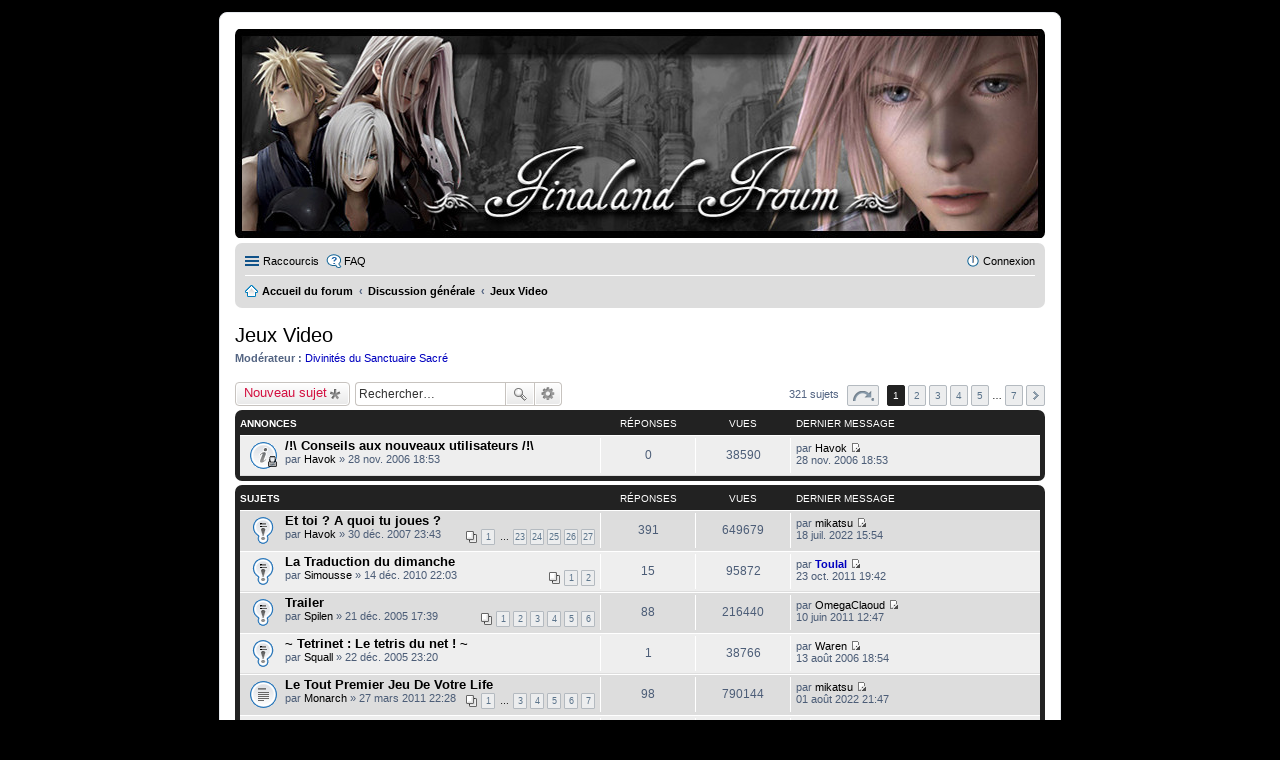

--- FILE ---
content_type: text/html; charset=UTF-8
request_url: https://froum.finaland.com/viewforum.php?f=14&sid=420a1e99b5db56974747529182bdd421
body_size: 12190
content:
<!DOCTYPE html>
<html dir="ltr" lang="fr">
<head>
<meta charset="utf-8" />
<meta name="viewport" content="width=device-width, initial-scale=1" />
<meta http-equiv="Content-Security-Policy" content="upgrade-insecure-requests"> <!-- SPECIFIQUE FINALAND -->

<title>Jeux Video - Finaland Froum</title>

	<link rel="alternate" type="application/atom+xml" title="Flux - Finaland Froum" href="/froum/app.php/feed?sid=84932415e32e7c5dfea99977faf1c9d2">			<link rel="alternate" type="application/atom+xml" title="Flux - Nouveaux sujets" href="/froum/app.php/feed?sid=84932415e32e7c5dfea99977faf1c9d2?mode=topics">		<link rel="alternate" type="application/atom+xml" title="Flux - Forum - Jeux Video" href="/froum/app.php/feed?sid=84932415e32e7c5dfea99977faf1c9d2?f=14">		
	<link rel="canonical" href="https://www.finaland.com/froum/viewforum.php?f=14">

<!--
	phpBB style name: prosilver
	Based on style:   prosilver (this is the default phpBB3 style)
	Original author:  Tom Beddard ( http://www.subBlue.com/ )
	Modified by:
-->

<!-- /* FINALAND popup */ -->

<link href="./styles/DarkFroum/theme/stylesheet.css?assets_version=11" rel="stylesheet">
<link href="./styles/DarkFroum/theme/fr/stylesheet.css?assets_version=11" rel="stylesheet">
<link href="./styles/DarkFroum/theme/responsive.css?assets_version=11" rel="stylesheet" media="all and (max-width: 700px), all and (max-device-width: 700px)">



<!--[if lte IE 9]>
	<link href="./styles/DarkFroum/theme/tweaks.css?assets_version=11" rel="stylesheet">
<![endif]-->





</head>
<body id="phpbb" class="nojs notouch section-viewforum ltr ">


<div id="wrap">
	<a id="top" class="anchor" accesskey="t"></a>
	<div id="page-header">
		<div class="headerbar" role="banner">
			<div class="inner">

			<div id="site-description">
				<a id="logo" class="logo" href="./index.php?sid=84932415e32e7c5dfea99977faf1c9d2" title="Accueil du forum"><span class="imageset site_logo"></span></a>
				<h1>Finaland Froum</h1>
				<p>www.finaland.com</p>
				<p class="skiplink"><a href="#start_here">Accéder au contenu</a></p>
			</div>

									<div id="search-box" class="search-box search-header" role="search">
				<form action="./search.php?sid=84932415e32e7c5dfea99977faf1c9d2" method="get" id="search">
				<fieldset>
					<input name="keywords" id="keywords" type="search" maxlength="128" title="Rechercher par mots-clés" class="inputbox search tiny" size="20" value="" placeholder="Rechercher…" />
					<button class="button icon-button search-icon" type="submit" title="Rechercher">Rechercher</button>
					<a href="./search.php?sid=84932415e32e7c5dfea99977faf1c9d2" class="button icon-button search-adv-icon" title="Recherche avancée">Recherche avancée</a>
					<input type="hidden" name="sid" value="84932415e32e7c5dfea99977faf1c9d2" />

				</fieldset>
				</form>
			</div>
			
			</div>
		</div>
				<div class="navbar" role="navigation">
	<div class="inner">

	<ul id="nav-main" class="linklist bulletin" role="menubar">

		<li id="quick-links" class="small-icon responsive-menu dropdown-container" data-skip-responsive="true">
			<a href="#" class="responsive-menu-link dropdown-trigger">Raccourcis</a>
			<div class="dropdown hidden">
				<div class="pointer"><div class="pointer-inner"></div></div>
				<ul class="dropdown-contents" role="menu">
					
											<li class="separator"></li>
																								<li class="small-icon icon-search-unanswered"><a href="./search.php?search_id=unanswered&amp;sid=84932415e32e7c5dfea99977faf1c9d2" role="menuitem">Sujets sans réponse</a></li>
						<li class="small-icon icon-search-active"><a href="./search.php?search_id=active_topics&amp;sid=84932415e32e7c5dfea99977faf1c9d2" role="menuitem">Sujets actifs</a></li>
						<li class="separator"></li>
						<li class="small-icon icon-search"><a href="./search.php?sid=84932415e32e7c5dfea99977faf1c9d2" role="menuitem">Rechercher</a></li>
					
											<li class="separator"></li>
												<li class="small-icon icon-team"><a href="./memberlist.php?mode=team&amp;sid=84932415e32e7c5dfea99977faf1c9d2" role="menuitem">L’équipe</a></li>										<li class="separator"></li>

									</ul>
			</div>
		</li>

				<li class="small-icon icon-faq" data-skip-responsive="true"><a href="/froum/app.php/help/faq?sid=84932415e32e7c5dfea99977faf1c9d2" rel="help" title="Foire aux questions" role="menuitem">FAQ</a></li>
						
			<li class="small-icon icon-logout rightside"  data-skip-responsive="true"><a href="./ucp.php?mode=login&amp;sid=84932415e32e7c5dfea99977faf1c9d2" title="Connexion" accesskey="x" role="menuitem">Connexion</a></li>
						</ul>

	<ul id="nav-breadcrumbs" class="linklist navlinks" role="menubar">
						<li class="small-icon icon-home breadcrumbs">
									<span class="crumb" itemtype="http://data-vocabulary.org/Breadcrumb" itemscope=""><a href="./index.php?sid=84932415e32e7c5dfea99977faf1c9d2" accesskey="h" data-navbar-reference="index" itemprop="url"><span itemprop="title">Accueil du forum</span></a></span>
											<span class="crumb" itemtype="http://data-vocabulary.org/Breadcrumb" itemscope="" data-forum-id="30"><a href="./viewforum.php?f=30&amp;sid=84932415e32e7c5dfea99977faf1c9d2" itemprop="url"><span itemprop="title">Discussion générale</span></a></span>
															<span class="crumb" itemtype="http://data-vocabulary.org/Breadcrumb" itemscope="" data-forum-id="14"><a href="./viewforum.php?f=14&amp;sid=84932415e32e7c5dfea99977faf1c9d2" itemprop="url"><span itemprop="title">Jeux Video</span></a></span>
												</li>
		
					<li class="rightside responsive-search" style="display: none;"><a href="./search.php?sid=84932415e32e7c5dfea99977faf1c9d2" title="Accéder aux paramètres avancés de la recherche" role="menuitem">Rechercher</a></li>
			</ul>

	</div>
</div>
	</div>

	
	<a id="start_here" class="anchor"></a>
	<div id="page-body" role="main">
		
		<h2 class="forum-title"><a href="./viewforum.php?f=14&amp;sid=84932415e32e7c5dfea99977faf1c9d2">Jeux Video</a></h2>
<div>
	<!-- NOTE: remove the style="display: none" when you want to have the forum description on the forum body -->
	<div style="display: none !important;">Certains jeux video vous intéressent ? (online, baston, arcade, aventure ...etc). Venez vite !<br /></div>	<p><strong>Modérateur :</strong> <a style="color:#0000BF;" href="./memberlist.php?mode=group&amp;g=64&amp;sid=84932415e32e7c5dfea99977faf1c9d2">Divinités du Sanctuaire Sacré</a></p></div>



	<div class="action-bar top">

			<div class="buttons">
			
			<a href="./posting.php?mode=post&amp;f=14&amp;sid=84932415e32e7c5dfea99977faf1c9d2" class="button icon-button post-icon" title="Publier un nouveau sujet">
				Nouveau sujet			</a>

					</div>
	
			<div class="search-box" role="search">
			<form method="get" id="forum-search" action="./search.php?sid=84932415e32e7c5dfea99977faf1c9d2">
			<fieldset>
				<input class="inputbox search tiny" type="search" name="keywords" id="search_keywords" size="20" placeholder="Rechercher…" />
				<button class="button icon-button search-icon" type="submit" title="Rechercher">Rechercher</button>
				<a href="./search.php?sid=84932415e32e7c5dfea99977faf1c9d2" class="button icon-button search-adv-icon" title="Recherche avancée">Recherche avancée</a>
				<input type="hidden" name="fid[0]" value="14" />
<input type="hidden" name="sid" value="84932415e32e7c5dfea99977faf1c9d2" />

			</fieldset>
			</form>
		</div>
	
	<div class="pagination">
				321 sujets
					<ul>
	<li class="dropdown-container dropdown-button-control dropdown-page-jump page-jump">
		<a href="#" class="dropdown-trigger" title="Cliquez ici afin d’atteindre une page…" role="button">Page <strong>1</strong> sur <strong>7</strong></a>
		<div class="dropdown hidden">
			<div class="pointer"><div class="pointer-inner"></div></div>
			<ul class="dropdown-contents">
				<li>Aller sur la page :</li>
				<li class="page-jump-form">
					<input type="number" name="page-number" min="1" maxlength="6" title="Saisissez le numéro de la page que vous souhaitez atteindre" class="inputbox tiny" data-per-page="50" data-base-url=".&#x2F;viewforum.php&#x3F;f&#x3D;14&amp;amp&#x3B;sid&#x3D;84932415e32e7c5dfea99977faf1c9d2" data-start-name="start" />
					<input class="button2" value="Aller" type="button" />
				</li>
			</ul>
		</div>
	</li>
		<li class="active"><span>1</span></li>
			<li><a href="./viewforum.php?f=14&amp;sid=84932415e32e7c5dfea99977faf1c9d2&amp;start=50" role="button">2</a></li>
			<li><a href="./viewforum.php?f=14&amp;sid=84932415e32e7c5dfea99977faf1c9d2&amp;start=100" role="button">3</a></li>
			<li><a href="./viewforum.php?f=14&amp;sid=84932415e32e7c5dfea99977faf1c9d2&amp;start=150" role="button">4</a></li>
			<li><a href="./viewforum.php?f=14&amp;sid=84932415e32e7c5dfea99977faf1c9d2&amp;start=200" role="button">5</a></li>
			<li class="ellipsis" role="separator"><span>…</span></li>
			<li><a href="./viewforum.php?f=14&amp;sid=84932415e32e7c5dfea99977faf1c9d2&amp;start=300" role="button">7</a></li>
			<li class="next"><a href="./viewforum.php?f=14&amp;sid=84932415e32e7c5dfea99977faf1c9d2&amp;start=50" rel="next" role="button">Suivant</a></li>
	</ul>
			</div>

	</div>



	
			<div class="forumbg announcement">
		<div class="inner">
		<ul class="topiclist">
			<li class="header">
				<dl class="icon">
					<dt><div class="list-inner">Annonces</div></dt>
					<dd class="posts">Réponses</dd>
					<dd class="views">Vues</dd>
					<dd class="lastpost"><span>Dernier message</span></dd>
				</dl>
			</li>
		</ul>
		<ul class="topiclist topics">
	
		<li class="row bg1 announce">
			<dl class="icon announce_read_locked">
				<dt title="Ce sujet est verrouillé. Vous ne pouvez pas publier ou modifier de messages.">
										<div class="list-inner">
												<a href="./viewtopic.php?f=14&amp;t=3760&amp;sid=84932415e32e7c5dfea99977faf1c9d2" class="topictitle">/!\ Conseils aux nouveaux utilisateurs /!\</a>
																		<br />

												<div class="responsive-show" style="display: none;">
							Dernier message par <a href="./memberlist.php?mode=viewprofile&amp;u=158&amp;sid=84932415e32e7c5dfea99977faf1c9d2" class="username">Havok</a> &laquo; <a href="./viewtopic.php?f=14&amp;t=3760&amp;p=60875&amp;sid=84932415e32e7c5dfea99977faf1c9d2#p60875" title="Aller au dernier message">28 nov. 2006 18:53</a>
													</div>
												
						
						<div class="responsive-hide">
																					par <a href="./memberlist.php?mode=viewprofile&amp;u=158&amp;sid=84932415e32e7c5dfea99977faf1c9d2" class="username">Havok</a> &raquo; 28 nov. 2006 18:53
													</div>

											</div>
				</dt>
				<dd class="posts">0 <dfn>Réponses</dfn></dd>
				<dd class="views">38590 <dfn>Vues</dfn></dd>
				<dd class="lastpost"><span><dfn>Dernier message </dfn>par <a href="./memberlist.php?mode=viewprofile&amp;u=158&amp;sid=84932415e32e7c5dfea99977faf1c9d2" class="username">Havok</a>
					<a href="./viewtopic.php?f=14&amp;t=3760&amp;p=60875&amp;sid=84932415e32e7c5dfea99977faf1c9d2#p60875" title="Aller au dernier message"><span class="imageset icon_topic_latest" title="Consulter le dernier message">Consulter le dernier message</span></a> <br />28 nov. 2006 18:53</span>
				</dd>
			</dl>
		</li>

	

			</ul>
		</div>
	</div>
	
			<div class="forumbg">
		<div class="inner">
		<ul class="topiclist">
			<li class="header">
				<dl class="icon">
					<dt><div class="list-inner">Sujets</div></dt>
					<dd class="posts">Réponses</dd>
					<dd class="views">Vues</dd>
					<dd class="lastpost"><span>Dernier message</span></dd>
				</dl>
			</li>
		</ul>
		<ul class="topiclist topics">
	
		<li class="row bg2 sticky">
			<dl class="icon sticky_read">
				<dt title="Aucun message non lu">
										<div class="list-inner">
												<a href="./viewtopic.php?f=14&amp;t=4429&amp;sid=84932415e32e7c5dfea99977faf1c9d2" class="topictitle">Et toi ? A quoi tu joues ?</a>
																		<br />

												<div class="responsive-show" style="display: none;">
							Dernier message par <a href="./memberlist.php?mode=viewprofile&amp;u=11974&amp;sid=84932415e32e7c5dfea99977faf1c9d2" class="username">mikatsu</a> &laquo; <a href="./viewtopic.php?f=14&amp;t=4429&amp;p=115003&amp;sid=84932415e32e7c5dfea99977faf1c9d2#p115003" title="Aller au dernier message">18 juil. 2022 15:54</a>
													</div>
						<span class="responsive-show left-box" style="display: none;">Réponses : <strong>391</strong></span>						
												<div class="pagination">
							<ul>
															<li><a href="./viewtopic.php?f=14&amp;t=4429&amp;sid=84932415e32e7c5dfea99977faf1c9d2">1</a></li>
																							<li class="ellipsis"><span>…</span></li>
																							<li><a href="./viewtopic.php?f=14&amp;t=4429&amp;sid=84932415e32e7c5dfea99977faf1c9d2&amp;start=330">23</a></li>
																							<li><a href="./viewtopic.php?f=14&amp;t=4429&amp;sid=84932415e32e7c5dfea99977faf1c9d2&amp;start=345">24</a></li>
																							<li><a href="./viewtopic.php?f=14&amp;t=4429&amp;sid=84932415e32e7c5dfea99977faf1c9d2&amp;start=360">25</a></li>
																							<li><a href="./viewtopic.php?f=14&amp;t=4429&amp;sid=84932415e32e7c5dfea99977faf1c9d2&amp;start=375">26</a></li>
																							<li><a href="./viewtopic.php?f=14&amp;t=4429&amp;sid=84932415e32e7c5dfea99977faf1c9d2&amp;start=390">27</a></li>
																																													</ul>
						</div>
						
						<div class="responsive-hide">
																					par <a href="./memberlist.php?mode=viewprofile&amp;u=158&amp;sid=84932415e32e7c5dfea99977faf1c9d2" class="username">Havok</a> &raquo; 30 déc. 2007 23:43
													</div>

											</div>
				</dt>
				<dd class="posts">391 <dfn>Réponses</dfn></dd>
				<dd class="views">649679 <dfn>Vues</dfn></dd>
				<dd class="lastpost"><span><dfn>Dernier message </dfn>par <a href="./memberlist.php?mode=viewprofile&amp;u=11974&amp;sid=84932415e32e7c5dfea99977faf1c9d2" class="username">mikatsu</a>
					<a href="./viewtopic.php?f=14&amp;t=4429&amp;p=115003&amp;sid=84932415e32e7c5dfea99977faf1c9d2#p115003" title="Aller au dernier message"><span class="imageset icon_topic_latest" title="Consulter le dernier message">Consulter le dernier message</span></a> <br />18 juil. 2022 15:54</span>
				</dd>
			</dl>
		</li>

	

	
	
		<li class="row bg1 sticky">
			<dl class="icon sticky_read">
				<dt title="Aucun message non lu">
										<div class="list-inner">
												<a href="./viewtopic.php?f=14&amp;t=5356&amp;sid=84932415e32e7c5dfea99977faf1c9d2" class="topictitle">La Traduction du dimanche</a>
																		<br />

												<div class="responsive-show" style="display: none;">
							Dernier message par <a href="./memberlist.php?mode=viewprofile&amp;u=953&amp;sid=84932415e32e7c5dfea99977faf1c9d2" style="color: #0000BF;" class="username-coloured">Toulal</a> &laquo; <a href="./viewtopic.php?f=14&amp;t=5356&amp;p=93475&amp;sid=84932415e32e7c5dfea99977faf1c9d2#p93475" title="Aller au dernier message">23 oct. 2011 19:42</a>
													</div>
						<span class="responsive-show left-box" style="display: none;">Réponses : <strong>15</strong></span>						
												<div class="pagination">
							<ul>
															<li><a href="./viewtopic.php?f=14&amp;t=5356&amp;sid=84932415e32e7c5dfea99977faf1c9d2">1</a></li>
																							<li><a href="./viewtopic.php?f=14&amp;t=5356&amp;sid=84932415e32e7c5dfea99977faf1c9d2&amp;start=15">2</a></li>
																																													</ul>
						</div>
						
						<div class="responsive-hide">
																					par <a href="./memberlist.php?mode=viewprofile&amp;u=1511&amp;sid=84932415e32e7c5dfea99977faf1c9d2" class="username">Simousse</a> &raquo; 14 déc. 2010 22:03
													</div>

											</div>
				</dt>
				<dd class="posts">15 <dfn>Réponses</dfn></dd>
				<dd class="views">95872 <dfn>Vues</dfn></dd>
				<dd class="lastpost"><span><dfn>Dernier message </dfn>par <a href="./memberlist.php?mode=viewprofile&amp;u=953&amp;sid=84932415e32e7c5dfea99977faf1c9d2" style="color: #0000BF;" class="username-coloured">Toulal</a>
					<a href="./viewtopic.php?f=14&amp;t=5356&amp;p=93475&amp;sid=84932415e32e7c5dfea99977faf1c9d2#p93475" title="Aller au dernier message"><span class="imageset icon_topic_latest" title="Consulter le dernier message">Consulter le dernier message</span></a> <br />23 oct. 2011 19:42</span>
				</dd>
			</dl>
		</li>

	

	
	
		<li class="row bg2 sticky">
			<dl class="icon sticky_read">
				<dt title="Aucun message non lu">
										<div class="list-inner">
												<a href="./viewtopic.php?f=14&amp;t=3142&amp;sid=84932415e32e7c5dfea99977faf1c9d2" class="topictitle">Trailer</a>
																		<br />

												<div class="responsive-show" style="display: none;">
							Dernier message par <a href="./memberlist.php?mode=viewprofile&amp;u=6560&amp;sid=84932415e32e7c5dfea99977faf1c9d2" class="username">OmegaClaoud</a> &laquo; <a href="./viewtopic.php?f=14&amp;t=3142&amp;p=90104&amp;sid=84932415e32e7c5dfea99977faf1c9d2#p90104" title="Aller au dernier message">10 juin 2011 12:47</a>
													</div>
						<span class="responsive-show left-box" style="display: none;">Réponses : <strong>88</strong></span>						
												<div class="pagination">
							<ul>
															<li><a href="./viewtopic.php?f=14&amp;t=3142&amp;sid=84932415e32e7c5dfea99977faf1c9d2">1</a></li>
																							<li><a href="./viewtopic.php?f=14&amp;t=3142&amp;sid=84932415e32e7c5dfea99977faf1c9d2&amp;start=15">2</a></li>
																							<li><a href="./viewtopic.php?f=14&amp;t=3142&amp;sid=84932415e32e7c5dfea99977faf1c9d2&amp;start=30">3</a></li>
																							<li><a href="./viewtopic.php?f=14&amp;t=3142&amp;sid=84932415e32e7c5dfea99977faf1c9d2&amp;start=45">4</a></li>
																							<li><a href="./viewtopic.php?f=14&amp;t=3142&amp;sid=84932415e32e7c5dfea99977faf1c9d2&amp;start=60">5</a></li>
																							<li><a href="./viewtopic.php?f=14&amp;t=3142&amp;sid=84932415e32e7c5dfea99977faf1c9d2&amp;start=75">6</a></li>
																																													</ul>
						</div>
						
						<div class="responsive-hide">
																					par <a href="./memberlist.php?mode=viewprofile&amp;u=588&amp;sid=84932415e32e7c5dfea99977faf1c9d2" class="username">Spilen</a> &raquo; 21 déc. 2005 17:39
													</div>

											</div>
				</dt>
				<dd class="posts">88 <dfn>Réponses</dfn></dd>
				<dd class="views">216440 <dfn>Vues</dfn></dd>
				<dd class="lastpost"><span><dfn>Dernier message </dfn>par <a href="./memberlist.php?mode=viewprofile&amp;u=6560&amp;sid=84932415e32e7c5dfea99977faf1c9d2" class="username">OmegaClaoud</a>
					<a href="./viewtopic.php?f=14&amp;t=3142&amp;p=90104&amp;sid=84932415e32e7c5dfea99977faf1c9d2#p90104" title="Aller au dernier message"><span class="imageset icon_topic_latest" title="Consulter le dernier message">Consulter le dernier message</span></a> <br />10 juin 2011 12:47</span>
				</dd>
			</dl>
		</li>

	

	
	
		<li class="row bg1 sticky">
			<dl class="icon sticky_read">
				<dt title="Aucun message non lu">
										<div class="list-inner">
												<a href="./viewtopic.php?f=14&amp;t=2870&amp;sid=84932415e32e7c5dfea99977faf1c9d2" class="topictitle">~ Tetrinet : Le tetris du net ! ~</a>
																		<br />

												<div class="responsive-show" style="display: none;">
							Dernier message par <a href="./memberlist.php?mode=viewprofile&amp;u=3329&amp;sid=84932415e32e7c5dfea99977faf1c9d2" class="username">Waren</a> &laquo; <a href="./viewtopic.php?f=14&amp;t=2870&amp;p=58131&amp;sid=84932415e32e7c5dfea99977faf1c9d2#p58131" title="Aller au dernier message">13 août 2006 18:54</a>
													</div>
						<span class="responsive-show left-box" style="display: none;">Réponses : <strong>1</strong></span>						
						
						<div class="responsive-hide">
																					par <a href="./memberlist.php?mode=viewprofile&amp;u=25&amp;sid=84932415e32e7c5dfea99977faf1c9d2" class="username">Squall</a> &raquo; 22 déc. 2005 23:20
													</div>

											</div>
				</dt>
				<dd class="posts">1 <dfn>Réponses</dfn></dd>
				<dd class="views">38766 <dfn>Vues</dfn></dd>
				<dd class="lastpost"><span><dfn>Dernier message </dfn>par <a href="./memberlist.php?mode=viewprofile&amp;u=3329&amp;sid=84932415e32e7c5dfea99977faf1c9d2" class="username">Waren</a>
					<a href="./viewtopic.php?f=14&amp;t=2870&amp;p=58131&amp;sid=84932415e32e7c5dfea99977faf1c9d2#p58131" title="Aller au dernier message"><span class="imageset icon_topic_latest" title="Consulter le dernier message">Consulter le dernier message</span></a> <br />13 août 2006 18:54</span>
				</dd>
			</dl>
		</li>

	

	
	
		<li class="row bg2">
			<dl class="icon topic_read">
				<dt title="Aucun message non lu">
										<div class="list-inner">
												<a href="./viewtopic.php?f=14&amp;t=5413&amp;sid=84932415e32e7c5dfea99977faf1c9d2" class="topictitle">Le Tout Premier Jeu De Votre Life</a>
																		<br />

												<div class="responsive-show" style="display: none;">
							Dernier message par <a href="./memberlist.php?mode=viewprofile&amp;u=11974&amp;sid=84932415e32e7c5dfea99977faf1c9d2" class="username">mikatsu</a> &laquo; <a href="./viewtopic.php?f=14&amp;t=5413&amp;p=115009&amp;sid=84932415e32e7c5dfea99977faf1c9d2#p115009" title="Aller au dernier message">01 août 2022 21:47</a>
													</div>
						<span class="responsive-show left-box" style="display: none;">Réponses : <strong>98</strong></span>						
												<div class="pagination">
							<ul>
															<li><a href="./viewtopic.php?f=14&amp;t=5413&amp;sid=84932415e32e7c5dfea99977faf1c9d2">1</a></li>
																							<li class="ellipsis"><span>…</span></li>
																							<li><a href="./viewtopic.php?f=14&amp;t=5413&amp;sid=84932415e32e7c5dfea99977faf1c9d2&amp;start=30">3</a></li>
																							<li><a href="./viewtopic.php?f=14&amp;t=5413&amp;sid=84932415e32e7c5dfea99977faf1c9d2&amp;start=45">4</a></li>
																							<li><a href="./viewtopic.php?f=14&amp;t=5413&amp;sid=84932415e32e7c5dfea99977faf1c9d2&amp;start=60">5</a></li>
																							<li><a href="./viewtopic.php?f=14&amp;t=5413&amp;sid=84932415e32e7c5dfea99977faf1c9d2&amp;start=75">6</a></li>
																							<li><a href="./viewtopic.php?f=14&amp;t=5413&amp;sid=84932415e32e7c5dfea99977faf1c9d2&amp;start=90">7</a></li>
																																													</ul>
						</div>
						
						<div class="responsive-hide">
																					par <a href="./memberlist.php?mode=viewprofile&amp;u=3521&amp;sid=84932415e32e7c5dfea99977faf1c9d2" class="username">Monarch</a> &raquo; 27 mars 2011 22:28
													</div>

											</div>
				</dt>
				<dd class="posts">98 <dfn>Réponses</dfn></dd>
				<dd class="views">790144 <dfn>Vues</dfn></dd>
				<dd class="lastpost"><span><dfn>Dernier message </dfn>par <a href="./memberlist.php?mode=viewprofile&amp;u=11974&amp;sid=84932415e32e7c5dfea99977faf1c9d2" class="username">mikatsu</a>
					<a href="./viewtopic.php?f=14&amp;t=5413&amp;p=115009&amp;sid=84932415e32e7c5dfea99977faf1c9d2#p115009" title="Aller au dernier message"><span class="imageset icon_topic_latest" title="Consulter le dernier message">Consulter le dernier message</span></a> <br />01 août 2022 21:47</span>
				</dd>
			</dl>
		</li>

	

	
	
		<li class="row bg1">
			<dl class="icon topic_read">
				<dt title="Aucun message non lu">
										<div class="list-inner">
												<a href="./viewtopic.php?f=14&amp;t=5798&amp;sid=84932415e32e7c5dfea99977faf1c9d2" class="topictitle">La triche</a>
																		<br />

												<div class="responsive-show" style="display: none;">
							Dernier message par <a href="./memberlist.php?mode=viewprofile&amp;u=11630&amp;sid=84932415e32e7c5dfea99977faf1c9d2" class="username">shivaa</a> &laquo; <a href="./viewtopic.php?f=14&amp;t=5798&amp;p=114903&amp;sid=84932415e32e7c5dfea99977faf1c9d2#p114903" title="Aller au dernier message">05 févr. 2020 18:16</a>
													</div>
						<span class="responsive-show left-box" style="display: none;">Réponses : <strong>8</strong></span>						
						
						<div class="responsive-hide">
																					par <a href="./memberlist.php?mode=viewprofile&amp;u=8146&amp;sid=84932415e32e7c5dfea99977faf1c9d2" class="username">OmikronSoul</a> &raquo; 04 avr. 2012 19:17
													</div>

											</div>
				</dt>
				<dd class="posts">8 <dfn>Réponses</dfn></dd>
				<dd class="views">36210 <dfn>Vues</dfn></dd>
				<dd class="lastpost"><span><dfn>Dernier message </dfn>par <a href="./memberlist.php?mode=viewprofile&amp;u=11630&amp;sid=84932415e32e7c5dfea99977faf1c9d2" class="username">shivaa</a>
					<a href="./viewtopic.php?f=14&amp;t=5798&amp;p=114903&amp;sid=84932415e32e7c5dfea99977faf1c9d2#p114903" title="Aller au dernier message"><span class="imageset icon_topic_latest" title="Consulter le dernier message">Consulter le dernier message</span></a> <br />05 févr. 2020 18:16</span>
				</dd>
			</dl>
		</li>

	

	
	
		<li class="row bg2">
			<dl class="icon topic_read">
				<dt title="Aucun message non lu">
										<div class="list-inner">
												<a href="./viewtopic.php?f=14&amp;t=6570&amp;sid=84932415e32e7c5dfea99977faf1c9d2" class="topictitle">Koudelka</a>
																		<br />

												<div class="responsive-show" style="display: none;">
							Dernier message par <a href="./memberlist.php?mode=viewprofile&amp;u=11614&amp;sid=84932415e32e7c5dfea99977faf1c9d2" class="username">avensis</a> &laquo; <a href="./viewtopic.php?f=14&amp;t=6570&amp;p=114854&amp;sid=84932415e32e7c5dfea99977faf1c9d2#p114854" title="Aller au dernier message">25 sept. 2019 15:55</a>
													</div>
						<span class="responsive-show left-box" style="display: none;">Réponses : <strong>1</strong></span>						
						
						<div class="responsive-hide">
																					par <a href="./memberlist.php?mode=viewprofile&amp;u=8578&amp;sid=84932415e32e7c5dfea99977faf1c9d2" class="username">kamisamaneko</a> &raquo; 31 juil. 2019 18:35
													</div>

											</div>
				</dt>
				<dd class="posts">1 <dfn>Réponses</dfn></dd>
				<dd class="views">10847 <dfn>Vues</dfn></dd>
				<dd class="lastpost"><span><dfn>Dernier message </dfn>par <a href="./memberlist.php?mode=viewprofile&amp;u=11614&amp;sid=84932415e32e7c5dfea99977faf1c9d2" class="username">avensis</a>
					<a href="./viewtopic.php?f=14&amp;t=6570&amp;p=114854&amp;sid=84932415e32e7c5dfea99977faf1c9d2#p114854" title="Aller au dernier message"><span class="imageset icon_topic_latest" title="Consulter le dernier message">Consulter le dernier message</span></a> <br />25 sept. 2019 15:55</span>
				</dd>
			</dl>
		</li>

	

	
	
		<li class="row bg1">
			<dl class="icon topic_read">
				<dt title="Aucun message non lu">
										<div class="list-inner">
												<a href="./viewtopic.php?f=14&amp;t=6560&amp;sid=84932415e32e7c5dfea99977faf1c9d2" class="topictitle">La crise des RPG</a>
																		<br />

												<div class="responsive-show" style="display: none;">
							Dernier message par <a href="./memberlist.php?mode=viewprofile&amp;u=11202&amp;sid=84932415e32e7c5dfea99977faf1c9d2" class="username">PhilippeW</a> &laquo; <a href="./viewtopic.php?f=14&amp;t=6560&amp;p=114781&amp;sid=84932415e32e7c5dfea99977faf1c9d2#p114781" title="Aller au dernier message">12 avr. 2019 18:45</a>
													</div>
						<span class="responsive-show left-box" style="display: none;">Réponses : <strong>6</strong></span>						
						
						<div class="responsive-hide">
																					par <a href="./memberlist.php?mode=viewprofile&amp;u=11202&amp;sid=84932415e32e7c5dfea99977faf1c9d2" class="username">PhilippeW</a> &raquo; 17 mars 2019 10:37
													</div>

											</div>
				</dt>
				<dd class="posts">6 <dfn>Réponses</dfn></dd>
				<dd class="views">23706 <dfn>Vues</dfn></dd>
				<dd class="lastpost"><span><dfn>Dernier message </dfn>par <a href="./memberlist.php?mode=viewprofile&amp;u=11202&amp;sid=84932415e32e7c5dfea99977faf1c9d2" class="username">PhilippeW</a>
					<a href="./viewtopic.php?f=14&amp;t=6560&amp;p=114781&amp;sid=84932415e32e7c5dfea99977faf1c9d2#p114781" title="Aller au dernier message"><span class="imageset icon_topic_latest" title="Consulter le dernier message">Consulter le dernier message</span></a> <br />12 avr. 2019 18:45</span>
				</dd>
			</dl>
		</li>

	

	
	
		<li class="row bg2">
			<dl class="icon topic_read">
				<dt title="Aucun message non lu">
										<div class="list-inner">
												<a href="./viewtopic.php?f=14&amp;t=2588&amp;sid=84932415e32e7c5dfea99977faf1c9d2" class="topictitle">MetalGear Solid</a>
																		<br />

												<div class="responsive-show" style="display: none;">
							Dernier message par <a href="./memberlist.php?mode=viewprofile&amp;u=11614&amp;sid=84932415e32e7c5dfea99977faf1c9d2" class="username">avensis</a> &laquo; <a href="./viewtopic.php?f=14&amp;t=2588&amp;p=114715&amp;sid=84932415e32e7c5dfea99977faf1c9d2#p114715" title="Aller au dernier message">31 déc. 2018 17:29</a>
													</div>
						<span class="responsive-show left-box" style="display: none;">Réponses : <strong>53</strong></span>						
												<div class="pagination">
							<ul>
															<li><a href="./viewtopic.php?f=14&amp;t=2588&amp;sid=84932415e32e7c5dfea99977faf1c9d2">1</a></li>
																							<li><a href="./viewtopic.php?f=14&amp;t=2588&amp;sid=84932415e32e7c5dfea99977faf1c9d2&amp;start=15">2</a></li>
																							<li><a href="./viewtopic.php?f=14&amp;t=2588&amp;sid=84932415e32e7c5dfea99977faf1c9d2&amp;start=30">3</a></li>
																							<li><a href="./viewtopic.php?f=14&amp;t=2588&amp;sid=84932415e32e7c5dfea99977faf1c9d2&amp;start=45">4</a></li>
																																													</ul>
						</div>
						
						<div class="responsive-hide">
							<span class="imageset icon_topic_poll" title="Ce sujet contient un sondage.">Ce sujet contient un sondage.</span> 														par <a href="./memberlist.php?mode=viewprofile&amp;u=2276&amp;sid=84932415e32e7c5dfea99977faf1c9d2" class="username">Bahamut2</a> &raquo; 23 juin 2005 19:15
													</div>

											</div>
				</dt>
				<dd class="posts">53 <dfn>Réponses</dfn></dd>
				<dd class="views">96235 <dfn>Vues</dfn></dd>
				<dd class="lastpost"><span><dfn>Dernier message </dfn>par <a href="./memberlist.php?mode=viewprofile&amp;u=11614&amp;sid=84932415e32e7c5dfea99977faf1c9d2" class="username">avensis</a>
					<a href="./viewtopic.php?f=14&amp;t=2588&amp;p=114715&amp;sid=84932415e32e7c5dfea99977faf1c9d2#p114715" title="Aller au dernier message"><span class="imageset icon_topic_latest" title="Consulter le dernier message">Consulter le dernier message</span></a> <br />31 déc. 2018 17:29</span>
				</dd>
			</dl>
		</li>

	

	
	
		<li class="row bg1">
			<dl class="icon topic_read">
				<dt title="Aucun message non lu">
										<div class="list-inner">
												<a href="./viewtopic.php?f=14&amp;t=6553&amp;sid=84932415e32e7c5dfea99977faf1c9d2" class="topictitle">Promouvoir votre chaine de Stream</a>
																		<br />

												<div class="responsive-show" style="display: none;">
							Dernier message par <a href="./memberlist.php?mode=viewprofile&amp;u=11614&amp;sid=84932415e32e7c5dfea99977faf1c9d2" class="username">avensis</a> &laquo; <a href="./viewtopic.php?f=14&amp;t=6553&amp;p=114714&amp;sid=84932415e32e7c5dfea99977faf1c9d2#p114714" title="Aller au dernier message">31 déc. 2018 17:18</a>
													</div>
						<span class="responsive-show left-box" style="display: none;">Réponses : <strong>1</strong></span>						
						
						<div class="responsive-hide">
																					par <a href="./memberlist.php?mode=viewprofile&amp;u=11612&amp;sid=84932415e32e7c5dfea99977faf1c9d2" class="username">ThibChopp</a> &raquo; 15 déc. 2018 18:15
													</div>

											</div>
				</dt>
				<dd class="posts">1 <dfn>Réponses</dfn></dd>
				<dd class="views">10833 <dfn>Vues</dfn></dd>
				<dd class="lastpost"><span><dfn>Dernier message </dfn>par <a href="./memberlist.php?mode=viewprofile&amp;u=11614&amp;sid=84932415e32e7c5dfea99977faf1c9d2" class="username">avensis</a>
					<a href="./viewtopic.php?f=14&amp;t=6553&amp;p=114714&amp;sid=84932415e32e7c5dfea99977faf1c9d2#p114714" title="Aller au dernier message"><span class="imageset icon_topic_latest" title="Consulter le dernier message">Consulter le dernier message</span></a> <br />31 déc. 2018 17:18</span>
				</dd>
			</dl>
		</li>

	

	
	
		<li class="row bg2">
			<dl class="icon topic_read">
				<dt title="Aucun message non lu">
										<div class="list-inner">
												<a href="./viewtopic.php?f=14&amp;t=5428&amp;sid=84932415e32e7c5dfea99977faf1c9d2" class="topictitle">Vos personnages de jeux vidéo préférés!!!</a>
																		<br />

												<div class="responsive-show" style="display: none;">
							Dernier message par <a href="./memberlist.php?mode=viewprofile&amp;u=9757&amp;sid=84932415e32e7c5dfea99977faf1c9d2" class="username">Lifestream</a> &laquo; <a href="./viewtopic.php?f=14&amp;t=5428&amp;p=113463&amp;sid=84932415e32e7c5dfea99977faf1c9d2#p113463" title="Aller au dernier message">25 juin 2017 9:38</a>
													</div>
						<span class="responsive-show left-box" style="display: none;">Réponses : <strong>95</strong></span>						
												<div class="pagination">
							<ul>
															<li><a href="./viewtopic.php?f=14&amp;t=5428&amp;sid=84932415e32e7c5dfea99977faf1c9d2">1</a></li>
																							<li class="ellipsis"><span>…</span></li>
																							<li><a href="./viewtopic.php?f=14&amp;t=5428&amp;sid=84932415e32e7c5dfea99977faf1c9d2&amp;start=30">3</a></li>
																							<li><a href="./viewtopic.php?f=14&amp;t=5428&amp;sid=84932415e32e7c5dfea99977faf1c9d2&amp;start=45">4</a></li>
																							<li><a href="./viewtopic.php?f=14&amp;t=5428&amp;sid=84932415e32e7c5dfea99977faf1c9d2&amp;start=60">5</a></li>
																							<li><a href="./viewtopic.php?f=14&amp;t=5428&amp;sid=84932415e32e7c5dfea99977faf1c9d2&amp;start=75">6</a></li>
																							<li><a href="./viewtopic.php?f=14&amp;t=5428&amp;sid=84932415e32e7c5dfea99977faf1c9d2&amp;start=90">7</a></li>
																																													</ul>
						</div>
						
						<div class="responsive-hide">
																					par <a href="./memberlist.php?mode=viewprofile&amp;u=3521&amp;sid=84932415e32e7c5dfea99977faf1c9d2" class="username">Monarch</a> &raquo; 31 mars 2011 17:30
													</div>

											</div>
				</dt>
				<dd class="posts">95 <dfn>Réponses</dfn></dd>
				<dd class="views">180943 <dfn>Vues</dfn></dd>
				<dd class="lastpost"><span><dfn>Dernier message </dfn>par <a href="./memberlist.php?mode=viewprofile&amp;u=9757&amp;sid=84932415e32e7c5dfea99977faf1c9d2" class="username">Lifestream</a>
					<a href="./viewtopic.php?f=14&amp;t=5428&amp;p=113463&amp;sid=84932415e32e7c5dfea99977faf1c9d2#p113463" title="Aller au dernier message"><span class="imageset icon_topic_latest" title="Consulter le dernier message">Consulter le dernier message</span></a> <br />25 juin 2017 9:38</span>
				</dd>
			</dl>
		</li>

	

	
	
		<li class="row bg1">
			<dl class="icon topic_read">
				<dt title="Aucun message non lu">
										<div class="list-inner">
												<a href="./viewtopic.php?f=14&amp;t=6451&amp;sid=84932415e32e7c5dfea99977faf1c9d2" class="topictitle">Umineko no Naku Koro ni</a>
																		<br />

												<div class="responsive-show" style="display: none;">
							Dernier message par <a href="./memberlist.php?mode=viewprofile&amp;u=7008&amp;sid=84932415e32e7c5dfea99977faf1c9d2" class="username">Tizona</a> &laquo; <a href="./viewtopic.php?f=14&amp;t=6451&amp;p=112700&amp;sid=84932415e32e7c5dfea99977faf1c9d2#p112700" title="Aller au dernier message">05 oct. 2016 15:40</a>
													</div>
						<span class="responsive-show left-box" style="display: none;">Réponses : <strong>2</strong></span>						
						
						<div class="responsive-hide">
																					par <a href="./memberlist.php?mode=viewprofile&amp;u=8098&amp;sid=84932415e32e7c5dfea99977faf1c9d2" style="color: #0000BF;" class="username-coloured">Noctis</a> &raquo; 04 oct. 2016 20:45
													</div>

											</div>
				</dt>
				<dd class="posts">2 <dfn>Réponses</dfn></dd>
				<dd class="views">25189 <dfn>Vues</dfn></dd>
				<dd class="lastpost"><span><dfn>Dernier message </dfn>par <a href="./memberlist.php?mode=viewprofile&amp;u=7008&amp;sid=84932415e32e7c5dfea99977faf1c9d2" class="username">Tizona</a>
					<a href="./viewtopic.php?f=14&amp;t=6451&amp;p=112700&amp;sid=84932415e32e7c5dfea99977faf1c9d2#p112700" title="Aller au dernier message"><span class="imageset icon_topic_latest" title="Consulter le dernier message">Consulter le dernier message</span></a> <br />05 oct. 2016 15:40</span>
				</dd>
			</dl>
		</li>

	

	
	
		<li class="row bg2">
			<dl class="icon topic_read_hot">
				<dt title="Aucun message non lu">
										<div class="list-inner">
												<a href="./viewtopic.php?f=14&amp;t=4051&amp;sid=84932415e32e7c5dfea99977faf1c9d2" class="topictitle">Vos 5 jeux vidéo préférés !</a>
																		<br />

												<div class="responsive-show" style="display: none;">
							Dernier message par <a href="./memberlist.php?mode=viewprofile&amp;u=10542&amp;sid=84932415e32e7c5dfea99977faf1c9d2" class="username">Garland</a> &laquo; <a href="./viewtopic.php?f=14&amp;t=4051&amp;p=112544&amp;sid=84932415e32e7c5dfea99977faf1c9d2#p112544" title="Aller au dernier message">30 août 2016 21:12</a>
													</div>
						<span class="responsive-show left-box" style="display: none;">Réponses : <strong>146</strong></span>						
												<div class="pagination">
							<ul>
															<li><a href="./viewtopic.php?f=14&amp;t=4051&amp;sid=84932415e32e7c5dfea99977faf1c9d2">1</a></li>
																							<li class="ellipsis"><span>…</span></li>
																							<li><a href="./viewtopic.php?f=14&amp;t=4051&amp;sid=84932415e32e7c5dfea99977faf1c9d2&amp;start=75">6</a></li>
																							<li><a href="./viewtopic.php?f=14&amp;t=4051&amp;sid=84932415e32e7c5dfea99977faf1c9d2&amp;start=90">7</a></li>
																							<li><a href="./viewtopic.php?f=14&amp;t=4051&amp;sid=84932415e32e7c5dfea99977faf1c9d2&amp;start=105">8</a></li>
																							<li><a href="./viewtopic.php?f=14&amp;t=4051&amp;sid=84932415e32e7c5dfea99977faf1c9d2&amp;start=120">9</a></li>
																							<li><a href="./viewtopic.php?f=14&amp;t=4051&amp;sid=84932415e32e7c5dfea99977faf1c9d2&amp;start=135">10</a></li>
																																													</ul>
						</div>
						
						<div class="responsive-hide">
																					par <a href="./memberlist.php?mode=viewprofile&amp;u=4928&amp;sid=84932415e32e7c5dfea99977faf1c9d2" class="username">djoule95</a> &raquo; 23 mai 2007 18:41
													</div>

											</div>
				</dt>
				<dd class="posts">146 <dfn>Réponses</dfn></dd>
				<dd class="views">291213 <dfn>Vues</dfn></dd>
				<dd class="lastpost"><span><dfn>Dernier message </dfn>par <a href="./memberlist.php?mode=viewprofile&amp;u=10542&amp;sid=84932415e32e7c5dfea99977faf1c9d2" class="username">Garland</a>
					<a href="./viewtopic.php?f=14&amp;t=4051&amp;p=112544&amp;sid=84932415e32e7c5dfea99977faf1c9d2#p112544" title="Aller au dernier message"><span class="imageset icon_topic_latest" title="Consulter le dernier message">Consulter le dernier message</span></a> <br />30 août 2016 21:12</span>
				</dd>
			</dl>
		</li>

	

	
	
		<li class="row bg1">
			<dl class="icon topic_read">
				<dt title="Aucun message non lu">
										<div class="list-inner">
												<a href="./viewtopic.php?f=14&amp;t=6438&amp;sid=84932415e32e7c5dfea99977faf1c9d2" class="topictitle">Monster Hunter Génération !</a>
																		<br />

												<div class="responsive-show" style="display: none;">
							Dernier message par <a href="./memberlist.php?mode=viewprofile&amp;u=7443&amp;sid=84932415e32e7c5dfea99977faf1c9d2" class="username">ange du silence</a> &laquo; <a href="./viewtopic.php?f=14&amp;t=6438&amp;p=112423&amp;sid=84932415e32e7c5dfea99977faf1c9d2#p112423" title="Aller au dernier message">26 juil. 2016 16:10</a>
													</div>
												
						
						<div class="responsive-hide">
																					par <a href="./memberlist.php?mode=viewprofile&amp;u=7443&amp;sid=84932415e32e7c5dfea99977faf1c9d2" class="username">ange du silence</a> &raquo; 26 juil. 2016 16:10
													</div>

											</div>
				</dt>
				<dd class="posts">0 <dfn>Réponses</dfn></dd>
				<dd class="views">29389 <dfn>Vues</dfn></dd>
				<dd class="lastpost"><span><dfn>Dernier message </dfn>par <a href="./memberlist.php?mode=viewprofile&amp;u=7443&amp;sid=84932415e32e7c5dfea99977faf1c9d2" class="username">ange du silence</a>
					<a href="./viewtopic.php?f=14&amp;t=6438&amp;p=112423&amp;sid=84932415e32e7c5dfea99977faf1c9d2#p112423" title="Aller au dernier message"><span class="imageset icon_topic_latest" title="Consulter le dernier message">Consulter le dernier message</span></a> <br />26 juil. 2016 16:10</span>
				</dd>
			</dl>
		</li>

	

	
	
		<li class="row bg2">
			<dl class="icon topic_read">
				<dt title="Aucun message non lu">
										<div class="list-inner">
												<a href="./viewtopic.php?f=14&amp;t=6410&amp;sid=84932415e32e7c5dfea99977faf1c9d2" class="topictitle">♓ Minecraft.</a>
																		<br />

												<div class="responsive-show" style="display: none;">
							Dernier message par <a href="./memberlist.php?mode=viewprofile&amp;u=11012&amp;sid=84932415e32e7c5dfea99977faf1c9d2" class="username">cannonmath</a> &laquo; <a href="./viewtopic.php?f=14&amp;t=6410&amp;p=112378&amp;sid=84932415e32e7c5dfea99977faf1c9d2#p112378" title="Aller au dernier message">07 juil. 2016 14:36</a>
													</div>
						<span class="responsive-show left-box" style="display: none;">Réponses : <strong>3</strong></span>						
						
						<div class="responsive-hide">
																					par <a href="./memberlist.php?mode=viewprofile&amp;u=8146&amp;sid=84932415e32e7c5dfea99977faf1c9d2" class="username">OmikronSoul</a> &raquo; 01 avr. 2016 3:54
													</div>

											</div>
				</dt>
				<dd class="posts">3 <dfn>Réponses</dfn></dd>
				<dd class="views">15509 <dfn>Vues</dfn></dd>
				<dd class="lastpost"><span><dfn>Dernier message </dfn>par <a href="./memberlist.php?mode=viewprofile&amp;u=11012&amp;sid=84932415e32e7c5dfea99977faf1c9d2" class="username">cannonmath</a>
					<a href="./viewtopic.php?f=14&amp;t=6410&amp;p=112378&amp;sid=84932415e32e7c5dfea99977faf1c9d2#p112378" title="Aller au dernier message"><span class="imageset icon_topic_latest" title="Consulter le dernier message">Consulter le dernier message</span></a> <br />07 juil. 2016 14:36</span>
				</dd>
			</dl>
		</li>

	

	
	
		<li class="row bg1">
			<dl class="icon topic_read">
				<dt title="Aucun message non lu">
										<div class="list-inner">
												<a href="./viewtopic.php?f=14&amp;t=6213&amp;sid=84932415e32e7c5dfea99977faf1c9d2" class="topictitle">Vos code amis 3DS</a>
																		<br />

												<div class="responsive-show" style="display: none;">
							Dernier message par <a href="./memberlist.php?mode=viewprofile&amp;u=9731&amp;sid=84932415e32e7c5dfea99977faf1c9d2" class="username">Siqwall</a> &laquo; <a href="./viewtopic.php?f=14&amp;t=6213&amp;p=111916&amp;sid=84932415e32e7c5dfea99977faf1c9d2#p111916" title="Aller au dernier message">01 févr. 2016 2:15</a>
													</div>
						<span class="responsive-show left-box" style="display: none;">Réponses : <strong>3</strong></span>						
						
						<div class="responsive-hide">
																					par <a href="./memberlist.php?mode=viewprofile&amp;u=9996&amp;sid=84932415e32e7c5dfea99977faf1c9d2" class="username">SquallStrife72</a> &raquo; 04 oct. 2014 23:30
													</div>

											</div>
				</dt>
				<dd class="posts">3 <dfn>Réponses</dfn></dd>
				<dd class="views">15178 <dfn>Vues</dfn></dd>
				<dd class="lastpost"><span><dfn>Dernier message </dfn>par <a href="./memberlist.php?mode=viewprofile&amp;u=9731&amp;sid=84932415e32e7c5dfea99977faf1c9d2" class="username">Siqwall</a>
					<a href="./viewtopic.php?f=14&amp;t=6213&amp;p=111916&amp;sid=84932415e32e7c5dfea99977faf1c9d2#p111916" title="Aller au dernier message"><span class="imageset icon_topic_latest" title="Consulter le dernier message">Consulter le dernier message</span></a> <br />01 févr. 2016 2:15</span>
				</dd>
			</dl>
		</li>

	

	
	
		<li class="row bg2">
			<dl class="icon topic_read">
				<dt title="Aucun message non lu">
										<div class="list-inner">
												<a href="./viewtopic.php?f=14&amp;t=6339&amp;sid=84932415e32e7c5dfea99977faf1c9d2" class="topictitle">Kingdom Hearts: Chain of memories (vos avis)</a>
																		<br />

												<div class="responsive-show" style="display: none;">
							Dernier message par <a href="./memberlist.php?mode=viewprofile&amp;u=10293&amp;sid=84932415e32e7c5dfea99977faf1c9d2" class="username">Mark_Lord666</a> &laquo; <a href="./viewtopic.php?f=14&amp;t=6339&amp;p=111102&amp;sid=84932415e32e7c5dfea99977faf1c9d2#p111102" title="Aller au dernier message">10 août 2015 1:46</a>
													</div>
						<span class="responsive-show left-box" style="display: none;">Réponses : <strong>2</strong></span>						
						
						<div class="responsive-hide">
							<span class="imageset icon_topic_poll" title="Ce sujet contient un sondage.">Ce sujet contient un sondage.</span> 														par <a href="./memberlist.php?mode=viewprofile&amp;u=9937&amp;sid=84932415e32e7c5dfea99977faf1c9d2" class="username">Umutsol</a> &raquo; 09 août 2015 1:31
													</div>

											</div>
				</dt>
				<dd class="posts">2 <dfn>Réponses</dfn></dd>
				<dd class="views">12705 <dfn>Vues</dfn></dd>
				<dd class="lastpost"><span><dfn>Dernier message </dfn>par <a href="./memberlist.php?mode=viewprofile&amp;u=10293&amp;sid=84932415e32e7c5dfea99977faf1c9d2" class="username">Mark_Lord666</a>
					<a href="./viewtopic.php?f=14&amp;t=6339&amp;p=111102&amp;sid=84932415e32e7c5dfea99977faf1c9d2#p111102" title="Aller au dernier message"><span class="imageset icon_topic_latest" title="Consulter le dernier message">Consulter le dernier message</span></a> <br />10 août 2015 1:46</span>
				</dd>
			</dl>
		</li>

	

	
	
		<li class="row bg1">
			<dl class="icon topic_read">
				<dt title="Aucun message non lu">
										<div class="list-inner">
												<a href="./viewtopic.php?f=14&amp;t=5948&amp;sid=84932415e32e7c5dfea99977faf1c9d2" class="topictitle">The Battle for Wesnoth</a>
																		<br />

												<div class="responsive-show" style="display: none;">
							Dernier message par <a href="./memberlist.php?mode=viewprofile&amp;u=10643&amp;sid=84932415e32e7c5dfea99977faf1c9d2" class="username">K-port</a> &laquo; <a href="./viewtopic.php?f=14&amp;t=5948&amp;p=110991&amp;sid=84932415e32e7c5dfea99977faf1c9d2#p110991" title="Aller au dernier message">28 juil. 2015 14:51</a>
													</div>
						<span class="responsive-show left-box" style="display: none;">Réponses : <strong>2</strong></span>						
						
						<div class="responsive-hide">
																					par <a href="./memberlist.php?mode=viewprofile&amp;u=8146&amp;sid=84932415e32e7c5dfea99977faf1c9d2" class="username">OmikronSoul</a> &raquo; 31 janv. 2013 1:19
													</div>

											</div>
				</dt>
				<dd class="posts">2 <dfn>Réponses</dfn></dd>
				<dd class="views">13686 <dfn>Vues</dfn></dd>
				<dd class="lastpost"><span><dfn>Dernier message </dfn>par <a href="./memberlist.php?mode=viewprofile&amp;u=10643&amp;sid=84932415e32e7c5dfea99977faf1c9d2" class="username">K-port</a>
					<a href="./viewtopic.php?f=14&amp;t=5948&amp;p=110991&amp;sid=84932415e32e7c5dfea99977faf1c9d2#p110991" title="Aller au dernier message"><span class="imageset icon_topic_latest" title="Consulter le dernier message">Consulter le dernier message</span></a> <br />28 juil. 2015 14:51</span>
				</dd>
			</dl>
		</li>

	

	
	
		<li class="row bg2">
			<dl class="icon topic_read">
				<dt title="Aucun message non lu">
										<div class="list-inner">
												<a href="./viewtopic.php?f=14&amp;t=96&amp;sid=84932415e32e7c5dfea99977faf1c9d2" class="topictitle">recherche de jeux GC à acheter !</a>
																		<br />

												<div class="responsive-show" style="display: none;">
							Dernier message par <a href="./memberlist.php?mode=viewprofile&amp;u=8146&amp;sid=84932415e32e7c5dfea99977faf1c9d2" class="username">OmikronSoul</a> &laquo; <a href="./viewtopic.php?f=14&amp;t=96&amp;p=110128&amp;sid=84932415e32e7c5dfea99977faf1c9d2#p110128" title="Aller au dernier message">07 avr. 2015 13:17</a>
													</div>
						<span class="responsive-show left-box" style="display: none;">Réponses : <strong>18</strong></span>						
												<div class="pagination">
							<ul>
															<li><a href="./viewtopic.php?f=14&amp;t=96&amp;sid=84932415e32e7c5dfea99977faf1c9d2">1</a></li>
																							<li><a href="./viewtopic.php?f=14&amp;t=96&amp;sid=84932415e32e7c5dfea99977faf1c9d2&amp;start=15">2</a></li>
																																													</ul>
						</div>
						
						<div class="responsive-hide">
																					par <a href="./memberlist.php?mode=viewprofile&amp;u=5&amp;sid=84932415e32e7c5dfea99977faf1c9d2" class="username">Lynx</a> &raquo; 24 mai 2003 11:58
													</div>

											</div>
				</dt>
				<dd class="posts">18 <dfn>Réponses</dfn></dd>
				<dd class="views">38176 <dfn>Vues</dfn></dd>
				<dd class="lastpost"><span><dfn>Dernier message </dfn>par <a href="./memberlist.php?mode=viewprofile&amp;u=8146&amp;sid=84932415e32e7c5dfea99977faf1c9d2" class="username">OmikronSoul</a>
					<a href="./viewtopic.php?f=14&amp;t=96&amp;p=110128&amp;sid=84932415e32e7c5dfea99977faf1c9d2#p110128" title="Aller au dernier message"><span class="imageset icon_topic_latest" title="Consulter le dernier message">Consulter le dernier message</span></a> <br />07 avr. 2015 13:17</span>
				</dd>
			</dl>
		</li>

	

	
	
		<li class="row bg1">
			<dl class="icon topic_read">
				<dt title="Aucun message non lu">
										<div class="list-inner">
												<a href="./viewtopic.php?f=14&amp;t=6107&amp;sid=84932415e32e7c5dfea99977faf1c9d2" class="topictitle">Bravely Default toutes les compétences Génome</a>
																		<br />

												<div class="responsive-show" style="display: none;">
							Dernier message par <a href="./memberlist.php?mode=viewprofile&amp;u=9050&amp;sid=84932415e32e7c5dfea99977faf1c9d2" class="username">Tallulah</a> &laquo; <a href="./viewtopic.php?f=14&amp;t=6107&amp;p=108601&amp;sid=84932415e32e7c5dfea99977faf1c9d2#p108601" title="Aller au dernier message">04 sept. 2014 18:55</a>
													</div>
						<span class="responsive-show left-box" style="display: none;">Réponses : <strong>11</strong></span>						
						
						<div class="responsive-hide">
																					par <a href="./memberlist.php?mode=viewprofile&amp;u=3521&amp;sid=84932415e32e7c5dfea99977faf1c9d2" class="username">Monarch</a> &raquo; 26 janv. 2014 0:57
													</div>

											</div>
				</dt>
				<dd class="posts">11 <dfn>Réponses</dfn></dd>
				<dd class="views">38389 <dfn>Vues</dfn></dd>
				<dd class="lastpost"><span><dfn>Dernier message </dfn>par <a href="./memberlist.php?mode=viewprofile&amp;u=9050&amp;sid=84932415e32e7c5dfea99977faf1c9d2" class="username">Tallulah</a>
					<a href="./viewtopic.php?f=14&amp;t=6107&amp;p=108601&amp;sid=84932415e32e7c5dfea99977faf1c9d2#p108601" title="Aller au dernier message"><span class="imageset icon_topic_latest" title="Consulter le dernier message">Consulter le dernier message</span></a> <br />04 sept. 2014 18:55</span>
				</dd>
			</dl>
		</li>

	

	
	
		<li class="row bg2">
			<dl class="icon topic_read">
				<dt title="Aucun message non lu">
										<div class="list-inner">
												<a href="./viewtopic.php?f=14&amp;t=6174&amp;sid=84932415e32e7c5dfea99977faf1c9d2" class="topictitle">Et si vous étiez un personnage de jeux vidéo?</a>
																		<br />

												<div class="responsive-show" style="display: none;">
							Dernier message par <a href="./memberlist.php?mode=viewprofile&amp;u=10293&amp;sid=84932415e32e7c5dfea99977faf1c9d2" class="username">Mark_Lord666</a> &laquo; <a href="./viewtopic.php?f=14&amp;t=6174&amp;p=108497&amp;sid=84932415e32e7c5dfea99977faf1c9d2#p108497" title="Aller au dernier message">25 août 2014 23:10</a>
													</div>
						<span class="responsive-show left-box" style="display: none;">Réponses : <strong>17</strong></span>						
												<div class="pagination">
							<ul>
															<li><a href="./viewtopic.php?f=14&amp;t=6174&amp;sid=84932415e32e7c5dfea99977faf1c9d2">1</a></li>
																							<li><a href="./viewtopic.php?f=14&amp;t=6174&amp;sid=84932415e32e7c5dfea99977faf1c9d2&amp;start=15">2</a></li>
																																													</ul>
						</div>
						
						<div class="responsive-hide">
																					par <a href="./memberlist.php?mode=viewprofile&amp;u=10078&amp;sid=84932415e32e7c5dfea99977faf1c9d2" class="username">castlebouh</a> &raquo; 13 juin 2014 13:36
													</div>

											</div>
				</dt>
				<dd class="posts">17 <dfn>Réponses</dfn></dd>
				<dd class="views">45636 <dfn>Vues</dfn></dd>
				<dd class="lastpost"><span><dfn>Dernier message </dfn>par <a href="./memberlist.php?mode=viewprofile&amp;u=10293&amp;sid=84932415e32e7c5dfea99977faf1c9d2" class="username">Mark_Lord666</a>
					<a href="./viewtopic.php?f=14&amp;t=6174&amp;p=108497&amp;sid=84932415e32e7c5dfea99977faf1c9d2#p108497" title="Aller au dernier message"><span class="imageset icon_topic_latest" title="Consulter le dernier message">Consulter le dernier message</span></a> <br />25 août 2014 23:10</span>
				</dd>
			</dl>
		</li>

	

	
	
		<li class="row bg1">
			<dl class="icon topic_read">
				<dt title="Aucun message non lu">
										<div class="list-inner">
												<a href="./viewtopic.php?f=14&amp;t=6109&amp;sid=84932415e32e7c5dfea99977faf1c9d2" class="topictitle">Des joueurs de Hearthstone dans le coin ?</a>
																		<br />

												<div class="responsive-show" style="display: none;">
							Dernier message par <a href="./memberlist.php?mode=viewprofile&amp;u=6403&amp;sid=84932415e32e7c5dfea99977faf1c9d2" class="username">Darkray</a> &laquo; <a href="./viewtopic.php?f=14&amp;t=6109&amp;p=108084&amp;sid=84932415e32e7c5dfea99977faf1c9d2#p108084" title="Aller au dernier message">12 juin 2014 13:25</a>
													</div>
						<span class="responsive-show left-box" style="display: none;">Réponses : <strong>4</strong></span>						
						
						<div class="responsive-hide">
																					par <a href="./memberlist.php?mode=viewprofile&amp;u=8146&amp;sid=84932415e32e7c5dfea99977faf1c9d2" class="username">OmikronSoul</a> &raquo; 08 févr. 2014 19:58
													</div>

											</div>
				</dt>
				<dd class="posts">4 <dfn>Réponses</dfn></dd>
				<dd class="views">15939 <dfn>Vues</dfn></dd>
				<dd class="lastpost"><span><dfn>Dernier message </dfn>par <a href="./memberlist.php?mode=viewprofile&amp;u=6403&amp;sid=84932415e32e7c5dfea99977faf1c9d2" class="username">Darkray</a>
					<a href="./viewtopic.php?f=14&amp;t=6109&amp;p=108084&amp;sid=84932415e32e7c5dfea99977faf1c9d2#p108084" title="Aller au dernier message"><span class="imageset icon_topic_latest" title="Consulter le dernier message">Consulter le dernier message</span></a> <br />12 juin 2014 13:25</span>
				</dd>
			</dl>
		</li>

	

	
	
		<li class="row bg2">
			<dl class="icon topic_read">
				<dt title="Aucun message non lu">
										<div class="list-inner">
												<a href="./viewtopic.php?f=14&amp;t=5986&amp;sid=84932415e32e7c5dfea99977faf1c9d2" class="topictitle">Le jeu/perso le plus Cauchemardesque!</a>
																		<br />

												<div class="responsive-show" style="display: none;">
							Dernier message par <a href="./memberlist.php?mode=viewprofile&amp;u=8146&amp;sid=84932415e32e7c5dfea99977faf1c9d2" class="username">OmikronSoul</a> &laquo; <a href="./viewtopic.php?f=14&amp;t=5986&amp;p=108071&amp;sid=84932415e32e7c5dfea99977faf1c9d2#p108071" title="Aller au dernier message">11 juin 2014 10:00</a>
													</div>
						<span class="responsive-show left-box" style="display: none;">Réponses : <strong>14</strong></span>						
						
						<div class="responsive-hide">
																					par <a href="./memberlist.php?mode=viewprofile&amp;u=9607&amp;sid=84932415e32e7c5dfea99977faf1c9d2" class="username">LuckyHakoda</a> &raquo; 29 avr. 2013 23:23
													</div>

											</div>
				</dt>
				<dd class="posts">14 <dfn>Réponses</dfn></dd>
				<dd class="views">32622 <dfn>Vues</dfn></dd>
				<dd class="lastpost"><span><dfn>Dernier message </dfn>par <a href="./memberlist.php?mode=viewprofile&amp;u=8146&amp;sid=84932415e32e7c5dfea99977faf1c9d2" class="username">OmikronSoul</a>
					<a href="./viewtopic.php?f=14&amp;t=5986&amp;p=108071&amp;sid=84932415e32e7c5dfea99977faf1c9d2#p108071" title="Aller au dernier message"><span class="imageset icon_topic_latest" title="Consulter le dernier message">Consulter le dernier message</span></a> <br />11 juin 2014 10:00</span>
				</dd>
			</dl>
		</li>

	

	
	
		<li class="row bg1">
			<dl class="icon topic_read">
				<dt title="Aucun message non lu">
										<div class="list-inner">
												<a href="./viewtopic.php?f=14&amp;t=6142&amp;sid=84932415e32e7c5dfea99977faf1c9d2" class="topictitle">Série KINGDOM HEARTS, un scénario alambiqué? // SPOIL //</a>
																		<br />

												<div class="responsive-show" style="display: none;">
							Dernier message par <a href="./memberlist.php?mode=viewprofile&amp;u=10078&amp;sid=84932415e32e7c5dfea99977faf1c9d2" class="username">castlebouh</a> &laquo; <a href="./viewtopic.php?f=14&amp;t=6142&amp;p=107865&amp;sid=84932415e32e7c5dfea99977faf1c9d2#p107865" title="Aller au dernier message">10 mai 2014 11:53</a>
													</div>
						<span class="responsive-show left-box" style="display: none;">Réponses : <strong>14</strong></span>						
						
						<div class="responsive-hide">
																					par <a href="./memberlist.php?mode=viewprofile&amp;u=10078&amp;sid=84932415e32e7c5dfea99977faf1c9d2" class="username">castlebouh</a> &raquo; 06 mai 2014 14:40
													</div>

											</div>
				</dt>
				<dd class="posts">14 <dfn>Réponses</dfn></dd>
				<dd class="views">30933 <dfn>Vues</dfn></dd>
				<dd class="lastpost"><span><dfn>Dernier message </dfn>par <a href="./memberlist.php?mode=viewprofile&amp;u=10078&amp;sid=84932415e32e7c5dfea99977faf1c9d2" class="username">castlebouh</a>
					<a href="./viewtopic.php?f=14&amp;t=6142&amp;p=107865&amp;sid=84932415e32e7c5dfea99977faf1c9d2#p107865" title="Aller au dernier message"><span class="imageset icon_topic_latest" title="Consulter le dernier message">Consulter le dernier message</span></a> <br />10 mai 2014 11:53</span>
				</dd>
			</dl>
		</li>

	

	
	
		<li class="row bg2">
			<dl class="icon topic_read">
				<dt title="Aucun message non lu">
										<div class="list-inner">
												<a href="./viewtopic.php?f=14&amp;t=5495&amp;sid=84932415e32e7c5dfea99977faf1c9d2" class="topictitle">La longue liste des clichés dans les RPG sur console</a>
																		<br />

												<div class="responsive-show" style="display: none;">
							Dernier message par <a href="./memberlist.php?mode=viewprofile&amp;u=10078&amp;sid=84932415e32e7c5dfea99977faf1c9d2" class="username">castlebouh</a> &laquo; <a href="./viewtopic.php?f=14&amp;t=5495&amp;p=107858&amp;sid=84932415e32e7c5dfea99977faf1c9d2#p107858" title="Aller au dernier message">07 mai 2014 20:06</a>
													</div>
						<span class="responsive-show left-box" style="display: none;">Réponses : <strong>6</strong></span>						
						
						<div class="responsive-hide">
																					par <a href="./memberlist.php?mode=viewprofile&amp;u=8146&amp;sid=84932415e32e7c5dfea99977faf1c9d2" class="username">OmikronSoul</a> &raquo; 02 juin 2011 19:49
													</div>

											</div>
				</dt>
				<dd class="posts">6 <dfn>Réponses</dfn></dd>
				<dd class="views">20332 <dfn>Vues</dfn></dd>
				<dd class="lastpost"><span><dfn>Dernier message </dfn>par <a href="./memberlist.php?mode=viewprofile&amp;u=10078&amp;sid=84932415e32e7c5dfea99977faf1c9d2" class="username">castlebouh</a>
					<a href="./viewtopic.php?f=14&amp;t=5495&amp;p=107858&amp;sid=84932415e32e7c5dfea99977faf1c9d2#p107858" title="Aller au dernier message"><span class="imageset icon_topic_latest" title="Consulter le dernier message">Consulter le dernier message</span></a> <br />07 mai 2014 20:06</span>
				</dd>
			</dl>
		</li>

	

	
	
		<li class="row bg1">
			<dl class="icon topic_read">
				<dt title="Aucun message non lu">
										<div class="list-inner">
												<a href="./viewtopic.php?f=14&amp;t=6084&amp;sid=84932415e32e7c5dfea99977faf1c9d2" class="topictitle">Slayers Online (MMORPG 2D)</a>
																		<br />

												<div class="responsive-show" style="display: none;">
							Dernier message par <a href="./memberlist.php?mode=viewprofile&amp;u=8322&amp;sid=84932415e32e7c5dfea99977faf1c9d2" class="username">Aphrodisiaque</a> &laquo; <a href="./viewtopic.php?f=14&amp;t=6084&amp;p=105949&amp;sid=84932415e32e7c5dfea99977faf1c9d2#p105949" title="Aller au dernier message">28 oct. 2013 13:12</a>
													</div>
						<span class="responsive-show left-box" style="display: none;">Réponses : <strong>1</strong></span>						
						
						<div class="responsive-hide">
																					par <a href="./memberlist.php?mode=viewprofile&amp;u=9930&amp;sid=84932415e32e7c5dfea99977faf1c9d2" class="username">LadySaria</a> &raquo; 27 oct. 2013 13:02
													</div>

											</div>
				</dt>
				<dd class="posts">1 <dfn>Réponses</dfn></dd>
				<dd class="views">10936 <dfn>Vues</dfn></dd>
				<dd class="lastpost"><span><dfn>Dernier message </dfn>par <a href="./memberlist.php?mode=viewprofile&amp;u=8322&amp;sid=84932415e32e7c5dfea99977faf1c9d2" class="username">Aphrodisiaque</a>
					<a href="./viewtopic.php?f=14&amp;t=6084&amp;p=105949&amp;sid=84932415e32e7c5dfea99977faf1c9d2#p105949" title="Aller au dernier message"><span class="imageset icon_topic_latest" title="Consulter le dernier message">Consulter le dernier message</span></a> <br />28 oct. 2013 13:12</span>
				</dd>
			</dl>
		</li>

	

	
	
		<li class="row bg2">
			<dl class="icon topic_read">
				<dt title="Aucun message non lu">
										<div class="list-inner">
												<a href="./viewtopic.php?f=14&amp;t=5872&amp;sid=84932415e32e7c5dfea99977faf1c9d2" class="topictitle">Amis Guardian Cross</a>
																		<br />

												<div class="responsive-show" style="display: none;">
							Dernier message par <a href="./memberlist.php?mode=viewprofile&amp;u=7329&amp;sid=84932415e32e7c5dfea99977faf1c9d2" class="username">Fat Chocobo</a> &laquo; <a href="./viewtopic.php?f=14&amp;t=5872&amp;p=104947&amp;sid=84932415e32e7c5dfea99977faf1c9d2#p104947" title="Aller au dernier message">08 août 2013 19:20</a>
													</div>
						<span class="responsive-show left-box" style="display: none;">Réponses : <strong>4</strong></span>						
						
						<div class="responsive-hide">
																					par <a href="./memberlist.php?mode=viewprofile&amp;u=1511&amp;sid=84932415e32e7c5dfea99977faf1c9d2" class="username">Simousse</a> &raquo; 14 sept. 2012 15:22
													</div>

											</div>
				</dt>
				<dd class="posts">4 <dfn>Réponses</dfn></dd>
				<dd class="views">17286 <dfn>Vues</dfn></dd>
				<dd class="lastpost"><span><dfn>Dernier message </dfn>par <a href="./memberlist.php?mode=viewprofile&amp;u=7329&amp;sid=84932415e32e7c5dfea99977faf1c9d2" class="username">Fat Chocobo</a>
					<a href="./viewtopic.php?f=14&amp;t=5872&amp;p=104947&amp;sid=84932415e32e7c5dfea99977faf1c9d2#p104947" title="Aller au dernier message"><span class="imageset icon_topic_latest" title="Consulter le dernier message">Consulter le dernier message</span></a> <br />08 août 2013 19:20</span>
				</dd>
			</dl>
		</li>

	

	
	
		<li class="row bg1">
			<dl class="icon topic_read">
				<dt title="Aucun message non lu">
										<div class="list-inner">
												<a href="./viewtopic.php?f=14&amp;t=5209&amp;sid=84932415e32e7c5dfea99977faf1c9d2" class="topictitle">Votre ludothèque</a>
																		<br />

												<div class="responsive-show" style="display: none;">
							Dernier message par <a href="./memberlist.php?mode=viewprofile&amp;u=9050&amp;sid=84932415e32e7c5dfea99977faf1c9d2" class="username">Tallulah</a> &laquo; <a href="./viewtopic.php?f=14&amp;t=5209&amp;p=103635&amp;sid=84932415e32e7c5dfea99977faf1c9d2#p103635" title="Aller au dernier message">16 juin 2013 19:17</a>
													</div>
						<span class="responsive-show left-box" style="display: none;">Réponses : <strong>45</strong></span>						
												<div class="pagination">
							<ul>
															<li><a href="./viewtopic.php?f=14&amp;t=5209&amp;sid=84932415e32e7c5dfea99977faf1c9d2">1</a></li>
																							<li><a href="./viewtopic.php?f=14&amp;t=5209&amp;sid=84932415e32e7c5dfea99977faf1c9d2&amp;start=15">2</a></li>
																							<li><a href="./viewtopic.php?f=14&amp;t=5209&amp;sid=84932415e32e7c5dfea99977faf1c9d2&amp;start=30">3</a></li>
																							<li><a href="./viewtopic.php?f=14&amp;t=5209&amp;sid=84932415e32e7c5dfea99977faf1c9d2&amp;start=45">4</a></li>
																																													</ul>
						</div>
						
						<div class="responsive-hide">
																					par <a href="./memberlist.php?mode=viewprofile&amp;u=6873&amp;sid=84932415e32e7c5dfea99977faf1c9d2" class="username">HamanoMikaru</a> &raquo; 25 avr. 2010 19:10
													</div>

											</div>
				</dt>
				<dd class="posts">45 <dfn>Réponses</dfn></dd>
				<dd class="views">114903 <dfn>Vues</dfn></dd>
				<dd class="lastpost"><span><dfn>Dernier message </dfn>par <a href="./memberlist.php?mode=viewprofile&amp;u=9050&amp;sid=84932415e32e7c5dfea99977faf1c9d2" class="username">Tallulah</a>
					<a href="./viewtopic.php?f=14&amp;t=5209&amp;p=103635&amp;sid=84932415e32e7c5dfea99977faf1c9d2#p103635" title="Aller au dernier message"><span class="imageset icon_topic_latest" title="Consulter le dernier message">Consulter le dernier message</span></a> <br />16 juin 2013 19:17</span>
				</dd>
			</dl>
		</li>

	

	
	
		<li class="row bg2">
			<dl class="icon topic_read">
				<dt title="Aucun message non lu">
										<div class="list-inner">
												<a href="./viewtopic.php?f=14&amp;t=5990&amp;sid=84932415e32e7c5dfea99977faf1c9d2" class="topictitle">Freedom Planet</a>
																		<br />

												<div class="responsive-show" style="display: none;">
							Dernier message par <a href="./memberlist.php?mode=viewprofile&amp;u=8146&amp;sid=84932415e32e7c5dfea99977faf1c9d2" class="username">OmikronSoul</a> &laquo; <a href="./viewtopic.php?f=14&amp;t=5990&amp;p=102920&amp;sid=84932415e32e7c5dfea99977faf1c9d2#p102920" title="Aller au dernier message">07 mai 2013 20:52</a>
													</div>
						<span class="responsive-show left-box" style="display: none;">Réponses : <strong>2</strong></span>						
						
						<div class="responsive-hide">
																					par <a href="./memberlist.php?mode=viewprofile&amp;u=8146&amp;sid=84932415e32e7c5dfea99977faf1c9d2" class="username">OmikronSoul</a> &raquo; 07 mai 2013 20:36
													</div>

											</div>
				</dt>
				<dd class="posts">2 <dfn>Réponses</dfn></dd>
				<dd class="views">12462 <dfn>Vues</dfn></dd>
				<dd class="lastpost"><span><dfn>Dernier message </dfn>par <a href="./memberlist.php?mode=viewprofile&amp;u=8146&amp;sid=84932415e32e7c5dfea99977faf1c9d2" class="username">OmikronSoul</a>
					<a href="./viewtopic.php?f=14&amp;t=5990&amp;p=102920&amp;sid=84932415e32e7c5dfea99977faf1c9d2#p102920" title="Aller au dernier message"><span class="imageset icon_topic_latest" title="Consulter le dernier message">Consulter le dernier message</span></a> <br />07 mai 2013 20:52</span>
				</dd>
			</dl>
		</li>

	

	
	
		<li class="row bg1">
			<dl class="icon topic_read">
				<dt title="Aucun message non lu">
										<div class="list-inner">
												<a href="./viewtopic.php?f=14&amp;t=5541&amp;sid=84932415e32e7c5dfea99977faf1c9d2" class="topictitle">Bon Rpg Gratuit</a>
																		<br />

												<div class="responsive-show" style="display: none;">
							Dernier message par <a href="./memberlist.php?mode=viewprofile&amp;u=6872&amp;sid=84932415e32e7c5dfea99977faf1c9d2" class="username">Eldan Darch</a> &laquo; <a href="./viewtopic.php?f=14&amp;t=5541&amp;p=102867&amp;sid=84932415e32e7c5dfea99977faf1c9d2#p102867" title="Aller au dernier message">04 mai 2013 20:38</a>
													</div>
						<span class="responsive-show left-box" style="display: none;">Réponses : <strong>3</strong></span>						
						
						<div class="responsive-hide">
																					par <a href="./memberlist.php?mode=viewprofile&amp;u=7727&amp;sid=84932415e32e7c5dfea99977faf1c9d2" class="username">cloudkiller</a> &raquo; 11 juil. 2011 16:48
													</div>

											</div>
				</dt>
				<dd class="posts">3 <dfn>Réponses</dfn></dd>
				<dd class="views">14888 <dfn>Vues</dfn></dd>
				<dd class="lastpost"><span><dfn>Dernier message </dfn>par <a href="./memberlist.php?mode=viewprofile&amp;u=6872&amp;sid=84932415e32e7c5dfea99977faf1c9d2" class="username">Eldan Darch</a>
					<a href="./viewtopic.php?f=14&amp;t=5541&amp;p=102867&amp;sid=84932415e32e7c5dfea99977faf1c9d2#p102867" title="Aller au dernier message"><span class="imageset icon_topic_latest" title="Consulter le dernier message">Consulter le dernier message</span></a> <br />04 mai 2013 20:38</span>
				</dd>
			</dl>
		</li>

	

	
	
		<li class="row bg2">
			<dl class="icon topic_read">
				<dt title="Aucun message non lu">
										<div class="list-inner">
												<a href="./viewtopic.php?f=14&amp;t=5973&amp;sid=84932415e32e7c5dfea99977faf1c9d2" class="topictitle">lord of arcana /débat/</a>
																		<br />

												<div class="responsive-show" style="display: none;">
							Dernier message par <a href="./memberlist.php?mode=viewprofile&amp;u=9615&amp;sid=84932415e32e7c5dfea99977faf1c9d2" class="username">samaël</a> &laquo; <a href="./viewtopic.php?f=14&amp;t=5973&amp;p=102052&amp;sid=84932415e32e7c5dfea99977faf1c9d2#p102052" title="Aller au dernier message">27 mars 2013 18:28</a>
													</div>
						<span class="responsive-show left-box" style="display: none;">Réponses : <strong>2</strong></span>						
						
						<div class="responsive-hide">
																					par <a href="./memberlist.php?mode=viewprofile&amp;u=9615&amp;sid=84932415e32e7c5dfea99977faf1c9d2" class="username">samaël</a> &raquo; 27 mars 2013 14:59
													</div>

											</div>
				</dt>
				<dd class="posts">2 <dfn>Réponses</dfn></dd>
				<dd class="views">12973 <dfn>Vues</dfn></dd>
				<dd class="lastpost"><span><dfn>Dernier message </dfn>par <a href="./memberlist.php?mode=viewprofile&amp;u=9615&amp;sid=84932415e32e7c5dfea99977faf1c9d2" class="username">samaël</a>
					<a href="./viewtopic.php?f=14&amp;t=5973&amp;p=102052&amp;sid=84932415e32e7c5dfea99977faf1c9d2#p102052" title="Aller au dernier message"><span class="imageset icon_topic_latest" title="Consulter le dernier message">Consulter le dernier message</span></a> <br />27 mars 2013 18:28</span>
				</dd>
			</dl>
		</li>

	

	
	
		<li class="row bg1">
			<dl class="icon topic_read">
				<dt title="Aucun message non lu">
										<div class="list-inner">
												<a href="./viewtopic.php?f=14&amp;t=5964&amp;sid=84932415e32e7c5dfea99977faf1c9d2" class="topictitle">Tomb Raider : PC ou Bobox ?</a>
																		<br />

												<div class="responsive-show" style="display: none;">
							Dernier message par <a href="./memberlist.php?mode=viewprofile&amp;u=9176&amp;sid=84932415e32e7c5dfea99977faf1c9d2" class="username">schrnieg</a> &laquo; <a href="./viewtopic.php?f=14&amp;t=5964&amp;p=101615&amp;sid=84932415e32e7c5dfea99977faf1c9d2#p101615" title="Aller au dernier message">07 mars 2013 13:44</a>
													</div>
						<span class="responsive-show left-box" style="display: none;">Réponses : <strong>8</strong></span>						
						
						<div class="responsive-hide">
																					par <a href="./memberlist.php?mode=viewprofile&amp;u=8258&amp;sid=84932415e32e7c5dfea99977faf1c9d2" class="username">VinX</a> &raquo; 05 mars 2013 12:34
													</div>

											</div>
				</dt>
				<dd class="posts">8 <dfn>Réponses</dfn></dd>
				<dd class="views">22648 <dfn>Vues</dfn></dd>
				<dd class="lastpost"><span><dfn>Dernier message </dfn>par <a href="./memberlist.php?mode=viewprofile&amp;u=9176&amp;sid=84932415e32e7c5dfea99977faf1c9d2" class="username">schrnieg</a>
					<a href="./viewtopic.php?f=14&amp;t=5964&amp;p=101615&amp;sid=84932415e32e7c5dfea99977faf1c9d2#p101615" title="Aller au dernier message"><span class="imageset icon_topic_latest" title="Consulter le dernier message">Consulter le dernier message</span></a> <br />07 mars 2013 13:44</span>
				</dd>
			</dl>
		</li>

	

	
	
		<li class="row bg2">
			<dl class="icon topic_read">
				<dt title="Aucun message non lu">
										<div class="list-inner">
												<a href="./viewtopic.php?f=14&amp;t=5963&amp;sid=84932415e32e7c5dfea99977faf1c9d2" class="topictitle">Guardian cross</a>
																		<br />

												<div class="responsive-show" style="display: none;">
							Dernier message par <a href="./memberlist.php?mode=viewprofile&amp;u=9586&amp;sid=84932415e32e7c5dfea99977faf1c9d2" class="username">Caro0306</a> &laquo; <a href="./viewtopic.php?f=14&amp;t=5963&amp;p=101505&amp;sid=84932415e32e7c5dfea99977faf1c9d2#p101505" title="Aller au dernier message">28 févr. 2013 11:08</a>
													</div>
												
						
						<div class="responsive-hide">
																					par <a href="./memberlist.php?mode=viewprofile&amp;u=9586&amp;sid=84932415e32e7c5dfea99977faf1c9d2" class="username">Caro0306</a> &raquo; 28 févr. 2013 11:08
													</div>

											</div>
				</dt>
				<dd class="posts">0 <dfn>Réponses</dfn></dd>
				<dd class="views">17143 <dfn>Vues</dfn></dd>
				<dd class="lastpost"><span><dfn>Dernier message </dfn>par <a href="./memberlist.php?mode=viewprofile&amp;u=9586&amp;sid=84932415e32e7c5dfea99977faf1c9d2" class="username">Caro0306</a>
					<a href="./viewtopic.php?f=14&amp;t=5963&amp;p=101505&amp;sid=84932415e32e7c5dfea99977faf1c9d2#p101505" title="Aller au dernier message"><span class="imageset icon_topic_latest" title="Consulter le dernier message">Consulter le dernier message</span></a> <br />28 févr. 2013 11:08</span>
				</dd>
			</dl>
		</li>

	

	
	
		<li class="row bg1">
			<dl class="icon topic_read">
				<dt title="Aucun message non lu">
										<div class="list-inner">
												<a href="./viewtopic.php?f=14&amp;t=4924&amp;sid=84932415e32e7c5dfea99977faf1c9d2" class="topictitle">Dématérialisation des jeux : Pour ou Contre ?</a>
																		<br />

												<div class="responsive-show" style="display: none;">
							Dernier message par <a href="./memberlist.php?mode=viewprofile&amp;u=8611&amp;sid=84932415e32e7c5dfea99977faf1c9d2" class="username">Arenexus</a> &laquo; <a href="./viewtopic.php?f=14&amp;t=4924&amp;p=99166&amp;sid=84932415e32e7c5dfea99977faf1c9d2#p99166" title="Aller au dernier message">30 sept. 2012 21:44</a>
													</div>
						<span class="responsive-show left-box" style="display: none;">Réponses : <strong>28</strong></span>						
												<div class="pagination">
							<ul>
															<li><a href="./viewtopic.php?f=14&amp;t=4924&amp;sid=84932415e32e7c5dfea99977faf1c9d2">1</a></li>
																							<li><a href="./viewtopic.php?f=14&amp;t=4924&amp;sid=84932415e32e7c5dfea99977faf1c9d2&amp;start=15">2</a></li>
																																													</ul>
						</div>
						
						<div class="responsive-hide">
							<span class="imageset icon_topic_poll" title="Ce sujet contient un sondage.">Ce sujet contient un sondage.</span> 														par <a href="./memberlist.php?mode=viewprofile&amp;u=4333&amp;sid=84932415e32e7c5dfea99977faf1c9d2" class="username">Kerberos</a> &raquo; 25 juin 2009 11:39
													</div>

											</div>
				</dt>
				<dd class="posts">28 <dfn>Réponses</dfn></dd>
				<dd class="views">54907 <dfn>Vues</dfn></dd>
				<dd class="lastpost"><span><dfn>Dernier message </dfn>par <a href="./memberlist.php?mode=viewprofile&amp;u=8611&amp;sid=84932415e32e7c5dfea99977faf1c9d2" class="username">Arenexus</a>
					<a href="./viewtopic.php?f=14&amp;t=4924&amp;p=99166&amp;sid=84932415e32e7c5dfea99977faf1c9d2#p99166" title="Aller au dernier message"><span class="imageset icon_topic_latest" title="Consulter le dernier message">Consulter le dernier message</span></a> <br />30 sept. 2012 21:44</span>
				</dd>
			</dl>
		</li>

	

	
	
		<li class="row bg2">
			<dl class="icon topic_read">
				<dt title="Aucun message non lu">
										<div class="list-inner">
												<a href="./viewtopic.php?f=14&amp;t=5829&amp;sid=84932415e32e7c5dfea99977faf1c9d2" class="topictitle">Les DLC dans les jeux vidéo : Pour ou contre ?</a>
																		<br />

												<div class="responsive-show" style="display: none;">
							Dernier message par <a href="./memberlist.php?mode=viewprofile&amp;u=9397&amp;sid=84932415e32e7c5dfea99977faf1c9d2" class="username">LastMarquis</a> &laquo; <a href="./viewtopic.php?f=14&amp;t=5829&amp;p=99153&amp;sid=84932415e32e7c5dfea99977faf1c9d2#p99153" title="Aller au dernier message">28 sept. 2012 18:24</a>
													</div>
						<span class="responsive-show left-box" style="display: none;">Réponses : <strong>22</strong></span>						
												<div class="pagination">
							<ul>
															<li><a href="./viewtopic.php?f=14&amp;t=5829&amp;sid=84932415e32e7c5dfea99977faf1c9d2">1</a></li>
																							<li><a href="./viewtopic.php?f=14&amp;t=5829&amp;sid=84932415e32e7c5dfea99977faf1c9d2&amp;start=15">2</a></li>
																																													</ul>
						</div>
						
						<div class="responsive-hide">
							<span class="imageset icon_topic_poll" title="Ce sujet contient un sondage.">Ce sujet contient un sondage.</span> 														par <a href="./memberlist.php?mode=viewprofile&amp;u=1856&amp;sid=84932415e32e7c5dfea99977faf1c9d2" style="color: #0000BF;" class="username-coloured">Arsenou-kun</a> &raquo; 31 mai 2012 20:20
													</div>

											</div>
				</dt>
				<dd class="posts">22 <dfn>Réponses</dfn></dd>
				<dd class="views">1221451 <dfn>Vues</dfn></dd>
				<dd class="lastpost"><span><dfn>Dernier message </dfn>par <a href="./memberlist.php?mode=viewprofile&amp;u=9397&amp;sid=84932415e32e7c5dfea99977faf1c9d2" class="username">LastMarquis</a>
					<a href="./viewtopic.php?f=14&amp;t=5829&amp;p=99153&amp;sid=84932415e32e7c5dfea99977faf1c9d2#p99153" title="Aller au dernier message"><span class="imageset icon_topic_latest" title="Consulter le dernier message">Consulter le dernier message</span></a> <br />28 sept. 2012 18:24</span>
				</dd>
			</dl>
		</li>

	

	
	
		<li class="row bg1">
			<dl class="icon topic_read">
				<dt title="Aucun message non lu">
										<div class="list-inner">
												<a href="./viewtopic.php?f=14&amp;t=5841&amp;sid=84932415e32e7c5dfea99977faf1c9d2" class="topictitle">BrowserQuest</a>
																		<br />

												<div class="responsive-show" style="display: none;">
							Dernier message par <a href="./memberlist.php?mode=viewprofile&amp;u=7727&amp;sid=84932415e32e7c5dfea99977faf1c9d2" class="username">cloudkiller</a> &laquo; <a href="./viewtopic.php?f=14&amp;t=5841&amp;p=98544&amp;sid=84932415e32e7c5dfea99977faf1c9d2#p98544" title="Aller au dernier message">20 juil. 2012 19:57</a>
													</div>
						<span class="responsive-show left-box" style="display: none;">Réponses : <strong>1</strong></span>						
						
						<div class="responsive-hide">
																					par <a href="./memberlist.php?mode=viewprofile&amp;u=8146&amp;sid=84932415e32e7c5dfea99977faf1c9d2" class="username">OmikronSoul</a> &raquo; 19 juil. 2012 21:17
													</div>

											</div>
				</dt>
				<dd class="posts">1 <dfn>Réponses</dfn></dd>
				<dd class="views">13774 <dfn>Vues</dfn></dd>
				<dd class="lastpost"><span><dfn>Dernier message </dfn>par <a href="./memberlist.php?mode=viewprofile&amp;u=7727&amp;sid=84932415e32e7c5dfea99977faf1c9d2" class="username">cloudkiller</a>
					<a href="./viewtopic.php?f=14&amp;t=5841&amp;p=98544&amp;sid=84932415e32e7c5dfea99977faf1c9d2#p98544" title="Aller au dernier message"><span class="imageset icon_topic_latest" title="Consulter le dernier message">Consulter le dernier message</span></a> <br />20 juil. 2012 19:57</span>
				</dd>
			</dl>
		</li>

	

	
	
		<li class="row bg2">
			<dl class="icon topic_read">
				<dt title="Aucun message non lu">
										<div class="list-inner">
												<a href="./viewtopic.php?f=14&amp;t=5464&amp;sid=84932415e32e7c5dfea99977faf1c9d2" class="topictitle">Compatibilité PC / manette X360</a>
																		<br />

												<div class="responsive-show" style="display: none;">
							Dernier message par <a href="./memberlist.php?mode=viewprofile&amp;u=8473&amp;sid=84932415e32e7c5dfea99977faf1c9d2" class="username">Dry</a> &laquo; <a href="./viewtopic.php?f=14&amp;t=5464&amp;p=98453&amp;sid=84932415e32e7c5dfea99977faf1c9d2#p98453" title="Aller au dernier message">10 juil. 2012 14:57</a>
													</div>
						<span class="responsive-show left-box" style="display: none;">Réponses : <strong>2</strong></span>						
						
						<div class="responsive-hide">
																					par <a href="./memberlist.php?mode=viewprofile&amp;u=8102&amp;sid=84932415e32e7c5dfea99977faf1c9d2" class="username">chris63260</a> &raquo; 25 avr. 2011 19:14
													</div>

											</div>
				</dt>
				<dd class="posts">2 <dfn>Réponses</dfn></dd>
				<dd class="views">13131 <dfn>Vues</dfn></dd>
				<dd class="lastpost"><span><dfn>Dernier message </dfn>par <a href="./memberlist.php?mode=viewprofile&amp;u=8473&amp;sid=84932415e32e7c5dfea99977faf1c9d2" class="username">Dry</a>
					<a href="./viewtopic.php?f=14&amp;t=5464&amp;p=98453&amp;sid=84932415e32e7c5dfea99977faf1c9d2#p98453" title="Aller au dernier message"><span class="imageset icon_topic_latest" title="Consulter le dernier message">Consulter le dernier message</span></a> <br />10 juil. 2012 14:57</span>
				</dd>
			</dl>
		</li>

	

	
	
		<li class="row bg1">
			<dl class="icon topic_read">
				<dt title="Aucun message non lu">
										<div class="list-inner">
												<a href="./viewtopic.php?f=14&amp;t=5828&amp;sid=84932415e32e7c5dfea99977faf1c9d2" class="topictitle">jeux amateur trop oublié</a>
																		<br />

												<div class="responsive-show" style="display: none;">
							Dernier message par <a href="./memberlist.php?mode=viewprofile&amp;u=9050&amp;sid=84932415e32e7c5dfea99977faf1c9d2" class="username">Tallulah</a> &laquo; <a href="./viewtopic.php?f=14&amp;t=5828&amp;p=98048&amp;sid=84932415e32e7c5dfea99977faf1c9d2#p98048" title="Aller au dernier message">02 juin 2012 21:15</a>
													</div>
						<span class="responsive-show left-box" style="display: none;">Réponses : <strong>12</strong></span>						
						
						<div class="responsive-hide">
							<span class="imageset icon_topic_poll" title="Ce sujet contient un sondage.">Ce sujet contient un sondage.</span> 														par <a href="./memberlist.php?mode=viewprofile&amp;u=9212&amp;sid=84932415e32e7c5dfea99977faf1c9d2" class="username">ChocoPampaMog</a> &raquo; 30 mai 2012 19:57
													</div>

											</div>
				</dt>
				<dd class="posts">12 <dfn>Réponses</dfn></dd>
				<dd class="views">28216 <dfn>Vues</dfn></dd>
				<dd class="lastpost"><span><dfn>Dernier message </dfn>par <a href="./memberlist.php?mode=viewprofile&amp;u=9050&amp;sid=84932415e32e7c5dfea99977faf1c9d2" class="username">Tallulah</a>
					<a href="./viewtopic.php?f=14&amp;t=5828&amp;p=98048&amp;sid=84932415e32e7c5dfea99977faf1c9d2#p98048" title="Aller au dernier message"><span class="imageset icon_topic_latest" title="Consulter le dernier message">Consulter le dernier message</span></a> <br />02 juin 2012 21:15</span>
				</dd>
			</dl>
		</li>

	

	
	
		<li class="row bg2">
			<dl class="icon topic_read">
				<dt title="Aucun message non lu">
										<div class="list-inner">
												<a href="./viewtopic.php?f=14&amp;t=5410&amp;sid=84932415e32e7c5dfea99977faf1c9d2" class="topictitle">2 heures de jeux video = 1 ligne de coke !!!</a>
																		<br />

												<div class="responsive-show" style="display: none;">
							Dernier message par <a href="./memberlist.php?mode=viewprofile&amp;u=9218&amp;sid=84932415e32e7c5dfea99977faf1c9d2" class="username">RES-istance</a> &laquo; <a href="./viewtopic.php?f=14&amp;t=5410&amp;p=98025&amp;sid=84932415e32e7c5dfea99977faf1c9d2#p98025" title="Aller au dernier message">02 juin 2012 18:20</a>
													</div>
						<span class="responsive-show left-box" style="display: none;">Réponses : <strong>29</strong></span>						
												<div class="pagination">
							<ul>
															<li><a href="./viewtopic.php?f=14&amp;t=5410&amp;sid=84932415e32e7c5dfea99977faf1c9d2">1</a></li>
																							<li><a href="./viewtopic.php?f=14&amp;t=5410&amp;sid=84932415e32e7c5dfea99977faf1c9d2&amp;start=15">2</a></li>
																																													</ul>
						</div>
						
						<div class="responsive-hide">
																					par <a href="./memberlist.php?mode=viewprofile&amp;u=3521&amp;sid=84932415e32e7c5dfea99977faf1c9d2" class="username">Monarch</a> &raquo; 26 mars 2011 3:28
													</div>

											</div>
				</dt>
				<dd class="posts">29 <dfn>Réponses</dfn></dd>
				<dd class="views">1050253 <dfn>Vues</dfn></dd>
				<dd class="lastpost"><span><dfn>Dernier message </dfn>par <a href="./memberlist.php?mode=viewprofile&amp;u=9218&amp;sid=84932415e32e7c5dfea99977faf1c9d2" class="username">RES-istance</a>
					<a href="./viewtopic.php?f=14&amp;t=5410&amp;p=98025&amp;sid=84932415e32e7c5dfea99977faf1c9d2#p98025" title="Aller au dernier message"><span class="imageset icon_topic_latest" title="Consulter le dernier message">Consulter le dernier message</span></a> <br />02 juin 2012 18:20</span>
				</dd>
			</dl>
		</li>

	

	
	
		<li class="row bg1">
			<dl class="icon topic_read">
				<dt title="Aucun message non lu">
										<div class="list-inner">
												<a href="./viewtopic.php?f=14&amp;t=5710&amp;sid=84932415e32e7c5dfea99977faf1c9d2" class="topictitle">The Elder Scrolls V: Skyrim</a>
																		<br />

												<div class="responsive-show" style="display: none;">
							Dernier message par <a href="./memberlist.php?mode=viewprofile&amp;u=9176&amp;sid=84932415e32e7c5dfea99977faf1c9d2" class="username">schrnieg</a> &laquo; <a href="./viewtopic.php?f=14&amp;t=5710&amp;p=97584&amp;sid=84932415e32e7c5dfea99977faf1c9d2#p97584" title="Aller au dernier message">10 mai 2012 1:38</a>
													</div>
						<span class="responsive-show left-box" style="display: none;">Réponses : <strong>64</strong></span>						
												<div class="pagination">
							<ul>
															<li><a href="./viewtopic.php?f=14&amp;t=5710&amp;sid=84932415e32e7c5dfea99977faf1c9d2">1</a></li>
																							<li><a href="./viewtopic.php?f=14&amp;t=5710&amp;sid=84932415e32e7c5dfea99977faf1c9d2&amp;start=15">2</a></li>
																							<li><a href="./viewtopic.php?f=14&amp;t=5710&amp;sid=84932415e32e7c5dfea99977faf1c9d2&amp;start=30">3</a></li>
																							<li><a href="./viewtopic.php?f=14&amp;t=5710&amp;sid=84932415e32e7c5dfea99977faf1c9d2&amp;start=45">4</a></li>
																							<li><a href="./viewtopic.php?f=14&amp;t=5710&amp;sid=84932415e32e7c5dfea99977faf1c9d2&amp;start=60">5</a></li>
																																													</ul>
						</div>
						
						<div class="responsive-hide">
																					par <a href="./memberlist.php?mode=viewprofile&amp;u=8102&amp;sid=84932415e32e7c5dfea99977faf1c9d2" class="username">chris63260</a> &raquo; 04 déc. 2011 11:27
													</div>

											</div>
				</dt>
				<dd class="posts">64 <dfn>Réponses</dfn></dd>
				<dd class="views">4858306 <dfn>Vues</dfn></dd>
				<dd class="lastpost"><span><dfn>Dernier message </dfn>par <a href="./memberlist.php?mode=viewprofile&amp;u=9176&amp;sid=84932415e32e7c5dfea99977faf1c9d2" class="username">schrnieg</a>
					<a href="./viewtopic.php?f=14&amp;t=5710&amp;p=97584&amp;sid=84932415e32e7c5dfea99977faf1c9d2#p97584" title="Aller au dernier message"><span class="imageset icon_topic_latest" title="Consulter le dernier message">Consulter le dernier message</span></a> <br />10 mai 2012 1:38</span>
				</dd>
			</dl>
		</li>

	

	
	
		<li class="row bg2">
			<dl class="icon topic_read">
				<dt title="Aucun message non lu">
										<div class="list-inner">
												<a href="./viewtopic.php?f=14&amp;t=5088&amp;sid=84932415e32e7c5dfea99977faf1c9d2" class="topictitle">Rome (PC), vous connaissez ?</a>
																		<br />

												<div class="responsive-show" style="display: none;">
							Dernier message par <a href="./memberlist.php?mode=viewprofile&amp;u=9082&amp;sid=84932415e32e7c5dfea99977faf1c9d2" class="username">HalfdanLeNoir</a> &laquo; <a href="./viewtopic.php?f=14&amp;t=5088&amp;p=97237&amp;sid=84932415e32e7c5dfea99977faf1c9d2#p97237" title="Aller au dernier message">11 avr. 2012 19:55</a>
													</div>
						<span class="responsive-show left-box" style="display: none;">Réponses : <strong>13</strong></span>						
						
						<div class="responsive-hide">
																					par <a href="./memberlist.php?mode=viewprofile&amp;u=6443&amp;sid=84932415e32e7c5dfea99977faf1c9d2" class="username">loctout</a> &raquo; 03 déc. 2009 16:09
													</div>

											</div>
				</dt>
				<dd class="posts">13 <dfn>Réponses</dfn></dd>
				<dd class="views">26334 <dfn>Vues</dfn></dd>
				<dd class="lastpost"><span><dfn>Dernier message </dfn>par <a href="./memberlist.php?mode=viewprofile&amp;u=9082&amp;sid=84932415e32e7c5dfea99977faf1c9d2" class="username">HalfdanLeNoir</a>
					<a href="./viewtopic.php?f=14&amp;t=5088&amp;p=97237&amp;sid=84932415e32e7c5dfea99977faf1c9d2#p97237" title="Aller au dernier message"><span class="imageset icon_topic_latest" title="Consulter le dernier message">Consulter le dernier message</span></a> <br />11 avr. 2012 19:55</span>
				</dd>
			</dl>
		</li>

	

	
	
		<li class="row bg1">
			<dl class="icon topic_read">
				<dt title="Aucun message non lu">
										<div class="list-inner">
												<a href="./viewtopic.php?f=14&amp;t=4879&amp;sid=84932415e32e7c5dfea99977faf1c9d2" class="topictitle">Valkyrie profile</a>
																		<br />

												<div class="responsive-show" style="display: none;">
							Dernier message par <a href="./memberlist.php?mode=viewprofile&amp;u=8146&amp;sid=84932415e32e7c5dfea99977faf1c9d2" class="username">OmikronSoul</a> &laquo; <a href="./viewtopic.php?f=14&amp;t=4879&amp;p=96814&amp;sid=84932415e32e7c5dfea99977faf1c9d2#p96814" title="Aller au dernier message">22 mars 2012 19:36</a>
													</div>
						<span class="responsive-show left-box" style="display: none;">Réponses : <strong>29</strong></span>						
												<div class="pagination">
							<ul>
															<li><a href="./viewtopic.php?f=14&amp;t=4879&amp;sid=84932415e32e7c5dfea99977faf1c9d2">1</a></li>
																							<li><a href="./viewtopic.php?f=14&amp;t=4879&amp;sid=84932415e32e7c5dfea99977faf1c9d2&amp;start=15">2</a></li>
																																													</ul>
						</div>
						
						<div class="responsive-hide">
																					par <a href="./memberlist.php?mode=viewprofile&amp;u=6625&amp;sid=84932415e32e7c5dfea99977faf1c9d2" class="username">Lord_Laguna</a> &raquo; 26 mai 2009 19:54
													</div>

											</div>
				</dt>
				<dd class="posts">29 <dfn>Réponses</dfn></dd>
				<dd class="views">55088 <dfn>Vues</dfn></dd>
				<dd class="lastpost"><span><dfn>Dernier message </dfn>par <a href="./memberlist.php?mode=viewprofile&amp;u=8146&amp;sid=84932415e32e7c5dfea99977faf1c9d2" class="username">OmikronSoul</a>
					<a href="./viewtopic.php?f=14&amp;t=4879&amp;p=96814&amp;sid=84932415e32e7c5dfea99977faf1c9d2#p96814" title="Aller au dernier message"><span class="imageset icon_topic_latest" title="Consulter le dernier message">Consulter le dernier message</span></a> <br />22 mars 2012 19:36</span>
				</dd>
			</dl>
		</li>

	

	
	
		<li class="row bg2">
			<dl class="icon topic_read_hot">
				<dt title="Aucun message non lu">
										<div class="list-inner">
												<a href="./viewtopic.php?f=14&amp;t=213&amp;sid=84932415e32e7c5dfea99977faf1c9d2" class="topictitle">Resident Evil / Biohazard</a>
																		<br />

												<div class="responsive-show" style="display: none;">
							Dernier message par <a href="./memberlist.php?mode=viewprofile&amp;u=9039&amp;sid=84932415e32e7c5dfea99977faf1c9d2" class="username">Meijin974</a> &laquo; <a href="./viewtopic.php?f=14&amp;t=213&amp;p=96534&amp;sid=84932415e32e7c5dfea99977faf1c9d2#p96534" title="Aller au dernier message">29 févr. 2012 5:24</a>
													</div>
						<span class="responsive-show left-box" style="display: none;">Réponses : <strong>115</strong></span>						
												<div class="pagination">
							<ul>
															<li><a href="./viewtopic.php?f=14&amp;t=213&amp;sid=84932415e32e7c5dfea99977faf1c9d2">1</a></li>
																							<li class="ellipsis"><span>…</span></li>
																							<li><a href="./viewtopic.php?f=14&amp;t=213&amp;sid=84932415e32e7c5dfea99977faf1c9d2&amp;start=45">4</a></li>
																							<li><a href="./viewtopic.php?f=14&amp;t=213&amp;sid=84932415e32e7c5dfea99977faf1c9d2&amp;start=60">5</a></li>
																							<li><a href="./viewtopic.php?f=14&amp;t=213&amp;sid=84932415e32e7c5dfea99977faf1c9d2&amp;start=75">6</a></li>
																							<li><a href="./viewtopic.php?f=14&amp;t=213&amp;sid=84932415e32e7c5dfea99977faf1c9d2&amp;start=90">7</a></li>
																							<li><a href="./viewtopic.php?f=14&amp;t=213&amp;sid=84932415e32e7c5dfea99977faf1c9d2&amp;start=105">8</a></li>
																																													</ul>
						</div>
						
						<div class="responsive-hide">
																					par <a href="./memberlist.php?mode=viewprofile&amp;u=29&amp;sid=84932415e32e7c5dfea99977faf1c9d2" class="username">Racoon</a> &raquo; 02 juil. 2003 17:46
													</div>

											</div>
				</dt>
				<dd class="posts">115 <dfn>Réponses</dfn></dd>
				<dd class="views">172842 <dfn>Vues</dfn></dd>
				<dd class="lastpost"><span><dfn>Dernier message </dfn>par <a href="./memberlist.php?mode=viewprofile&amp;u=9039&amp;sid=84932415e32e7c5dfea99977faf1c9d2" class="username">Meijin974</a>
					<a href="./viewtopic.php?f=14&amp;t=213&amp;p=96534&amp;sid=84932415e32e7c5dfea99977faf1c9d2#p96534" title="Aller au dernier message"><span class="imageset icon_topic_latest" title="Consulter le dernier message">Consulter le dernier message</span></a> <br />29 févr. 2012 5:24</span>
				</dd>
			</dl>
		</li>

	

	
	
		<li class="row bg1">
			<dl class="icon topic_read">
				<dt title="Aucun message non lu">
										<div class="list-inner">
												<a href="./viewtopic.php?f=14&amp;t=5388&amp;sid=84932415e32e7c5dfea99977faf1c9d2" class="topictitle">Super Street Fighter 4 !!!!</a>
																		<br />

												<div class="responsive-show" style="display: none;">
							Dernier message par <a href="./memberlist.php?mode=viewprofile&amp;u=8331&amp;sid=84932415e32e7c5dfea99977faf1c9d2" class="username">ChibiBlasphem</a> &laquo; <a href="./viewtopic.php?f=14&amp;t=5388&amp;p=96408&amp;sid=84932415e32e7c5dfea99977faf1c9d2#p96408" title="Aller au dernier message">21 févr. 2012 16:35</a>
													</div>
						<span class="responsive-show left-box" style="display: none;">Réponses : <strong>25</strong></span>						
												<div class="pagination">
							<ul>
															<li><a href="./viewtopic.php?f=14&amp;t=5388&amp;sid=84932415e32e7c5dfea99977faf1c9d2">1</a></li>
																							<li><a href="./viewtopic.php?f=14&amp;t=5388&amp;sid=84932415e32e7c5dfea99977faf1c9d2&amp;start=15">2</a></li>
																																													</ul>
						</div>
						
						<div class="responsive-hide">
																					par <a href="./memberlist.php?mode=viewprofile&amp;u=7943&amp;sid=84932415e32e7c5dfea99977faf1c9d2" class="username">cladil78</a> &raquo; 14 févr. 2011 0:09
													</div>

											</div>
				</dt>
				<dd class="posts">25 <dfn>Réponses</dfn></dd>
				<dd class="views">53924 <dfn>Vues</dfn></dd>
				<dd class="lastpost"><span><dfn>Dernier message </dfn>par <a href="./memberlist.php?mode=viewprofile&amp;u=8331&amp;sid=84932415e32e7c5dfea99977faf1c9d2" class="username">ChibiBlasphem</a>
					<a href="./viewtopic.php?f=14&amp;t=5388&amp;p=96408&amp;sid=84932415e32e7c5dfea99977faf1c9d2#p96408" title="Aller au dernier message"><span class="imageset icon_topic_latest" title="Consulter le dernier message">Consulter le dernier message</span></a> <br />21 févr. 2012 16:35</span>
				</dd>
			</dl>
		</li>

	

	
	
		<li class="row bg2">
			<dl class="icon topic_read">
				<dt title="Aucun message non lu">
										<div class="list-inner">
												<a href="./viewtopic.php?f=14&amp;t=5770&amp;sid=84932415e32e7c5dfea99977faf1c9d2" class="topictitle">PS3 lisant les jeux PS1/PS2</a>
																		<br />

												<div class="responsive-show" style="display: none;">
							Dernier message par <a href="./memberlist.php?mode=viewprofile&amp;u=8578&amp;sid=84932415e32e7c5dfea99977faf1c9d2" class="username">kamisamaneko</a> &laquo; <a href="./viewtopic.php?f=14&amp;t=5770&amp;p=96322&amp;sid=84932415e32e7c5dfea99977faf1c9d2#p96322" title="Aller au dernier message">13 févr. 2012 19:06</a>
													</div>
						<span class="responsive-show left-box" style="display: none;">Réponses : <strong>11</strong></span>						
						
						<div class="responsive-hide">
																					par <a href="./memberlist.php?mode=viewprofile&amp;u=8578&amp;sid=84932415e32e7c5dfea99977faf1c9d2" class="username">kamisamaneko</a> &raquo; 12 févr. 2012 0:38
													</div>

											</div>
				</dt>
				<dd class="posts">11 <dfn>Réponses</dfn></dd>
				<dd class="views">34397 <dfn>Vues</dfn></dd>
				<dd class="lastpost"><span><dfn>Dernier message </dfn>par <a href="./memberlist.php?mode=viewprofile&amp;u=8578&amp;sid=84932415e32e7c5dfea99977faf1c9d2" class="username">kamisamaneko</a>
					<a href="./viewtopic.php?f=14&amp;t=5770&amp;p=96322&amp;sid=84932415e32e7c5dfea99977faf1c9d2#p96322" title="Aller au dernier message"><span class="imageset icon_topic_latest" title="Consulter le dernier message">Consulter le dernier message</span></a> <br />13 févr. 2012 19:06</span>
				</dd>
			</dl>
		</li>

	

	
	
		<li class="row bg1">
			<dl class="icon topic_read">
				<dt title="Aucun message non lu">
										<div class="list-inner">
												<a href="./viewtopic.php?f=14&amp;t=5774&amp;sid=84932415e32e7c5dfea99977faf1c9d2" class="topictitle">Soul reaver, un oublie technique des developpeurs ?</a>
																		<br />

												<div class="responsive-show" style="display: none;">
							Dernier message par <a href="./memberlist.php?mode=viewprofile&amp;u=8578&amp;sid=84932415e32e7c5dfea99977faf1c9d2" class="username">kamisamaneko</a> &laquo; <a href="./viewtopic.php?f=14&amp;t=5774&amp;p=96294&amp;sid=84932415e32e7c5dfea99977faf1c9d2#p96294" title="Aller au dernier message">13 févr. 2012 2:11</a>
													</div>
												
						
						<div class="responsive-hide">
																					par <a href="./memberlist.php?mode=viewprofile&amp;u=8578&amp;sid=84932415e32e7c5dfea99977faf1c9d2" class="username">kamisamaneko</a> &raquo; 13 févr. 2012 2:11
													</div>

											</div>
				</dt>
				<dd class="posts">0 <dfn>Réponses</dfn></dd>
				<dd class="views">11994 <dfn>Vues</dfn></dd>
				<dd class="lastpost"><span><dfn>Dernier message </dfn>par <a href="./memberlist.php?mode=viewprofile&amp;u=8578&amp;sid=84932415e32e7c5dfea99977faf1c9d2" class="username">kamisamaneko</a>
					<a href="./viewtopic.php?f=14&amp;t=5774&amp;p=96294&amp;sid=84932415e32e7c5dfea99977faf1c9d2#p96294" title="Aller au dernier message"><span class="imageset icon_topic_latest" title="Consulter le dernier message">Consulter le dernier message</span></a> <br />13 févr. 2012 2:11</span>
				</dd>
			</dl>
		</li>

	

	
	
		<li class="row bg2">
			<dl class="icon topic_read">
				<dt title="Aucun message non lu">
										<div class="list-inner">
												<a href="./viewtopic.php?f=14&amp;t=4689&amp;sid=84932415e32e7c5dfea99977faf1c9d2" class="topictitle">connaissez-vous les monster hunter freedom ?</a>
																		<br />

												<div class="responsive-show" style="display: none;">
							Dernier message par <a href="./memberlist.php?mode=viewprofile&amp;u=7727&amp;sid=84932415e32e7c5dfea99977faf1c9d2" class="username">cloudkiller</a> &laquo; <a href="./viewtopic.php?f=14&amp;t=4689&amp;p=96021&amp;sid=84932415e32e7c5dfea99977faf1c9d2#p96021" title="Aller au dernier message">25 janv. 2012 19:37</a>
													</div>
						<span class="responsive-show left-box" style="display: none;">Réponses : <strong>10</strong></span>						
						
						<div class="responsive-hide">
																					par <a href="./memberlist.php?mode=viewprofile&amp;u=6331&amp;sid=84932415e32e7c5dfea99977faf1c9d2" class="username">Djijidane</a> &raquo; 14 déc. 2008 18:12
													</div>

											</div>
				</dt>
				<dd class="posts">10 <dfn>Réponses</dfn></dd>
				<dd class="views">27214 <dfn>Vues</dfn></dd>
				<dd class="lastpost"><span><dfn>Dernier message </dfn>par <a href="./memberlist.php?mode=viewprofile&amp;u=7727&amp;sid=84932415e32e7c5dfea99977faf1c9d2" class="username">cloudkiller</a>
					<a href="./viewtopic.php?f=14&amp;t=4689&amp;p=96021&amp;sid=84932415e32e7c5dfea99977faf1c9d2#p96021" title="Aller au dernier message"><span class="imageset icon_topic_latest" title="Consulter le dernier message">Consulter le dernier message</span></a> <br />25 janv. 2012 19:37</span>
				</dd>
			</dl>
		</li>

	

	
	
		<li class="row bg1">
			<dl class="icon topic_read">
				<dt title="Aucun message non lu">
										<div class="list-inner">
												<a href="./viewtopic.php?f=14&amp;t=5028&amp;sid=84932415e32e7c5dfea99977faf1c9d2" class="topictitle">[PC] SANITARIUM</a>
																		<br />

												<div class="responsive-show" style="display: none;">
							Dernier message par <a href="./memberlist.php?mode=viewprofile&amp;u=158&amp;sid=84932415e32e7c5dfea99977faf1c9d2" class="username">Havok</a> &laquo; <a href="./viewtopic.php?f=14&amp;t=5028&amp;p=95413&amp;sid=84932415e32e7c5dfea99977faf1c9d2#p95413" title="Aller au dernier message">09 janv. 2012 18:28</a>
													</div>
						<span class="responsive-show left-box" style="display: none;">Réponses : <strong>3</strong></span>						
						
						<div class="responsive-hide">
																					par <a href="./memberlist.php?mode=viewprofile&amp;u=5886&amp;sid=84932415e32e7c5dfea99977faf1c9d2" class="username">Ferate</a> &raquo; 22 sept. 2009 22:28
													</div>

											</div>
				</dt>
				<dd class="posts">3 <dfn>Réponses</dfn></dd>
				<dd class="views">15438 <dfn>Vues</dfn></dd>
				<dd class="lastpost"><span><dfn>Dernier message </dfn>par <a href="./memberlist.php?mode=viewprofile&amp;u=158&amp;sid=84932415e32e7c5dfea99977faf1c9d2" class="username">Havok</a>
					<a href="./viewtopic.php?f=14&amp;t=5028&amp;p=95413&amp;sid=84932415e32e7c5dfea99977faf1c9d2#p95413" title="Aller au dernier message"><span class="imageset icon_topic_latest" title="Consulter le dernier message">Consulter le dernier message</span></a> <br />09 janv. 2012 18:28</span>
				</dd>
			</dl>
		</li>

	

	
	
		<li class="row bg2">
			<dl class="icon topic_read">
				<dt title="Aucun message non lu">
										<div class="list-inner">
												<a href="./viewtopic.php?f=14&amp;t=5742&amp;sid=84932415e32e7c5dfea99977faf1c9d2" class="topictitle">Kingdoms of Amalur : Reckoning</a>
																		<br />

												<div class="responsive-show" style="display: none;">
							Dernier message par <a href="./memberlist.php?mode=viewprofile&amp;u=4422&amp;sid=84932415e32e7c5dfea99977faf1c9d2" class="username">Riku</a> &laquo; <a href="./viewtopic.php?f=14&amp;t=5742&amp;p=95220&amp;sid=84932415e32e7c5dfea99977faf1c9d2#p95220" title="Aller au dernier message">04 janv. 2012 20:27</a>
													</div>
						<span class="responsive-show left-box" style="display: none;">Réponses : <strong>2</strong></span>						
						
						<div class="responsive-hide">
																					par <a href="./memberlist.php?mode=viewprofile&amp;u=4422&amp;sid=84932415e32e7c5dfea99977faf1c9d2" class="username">Riku</a> &raquo; 04 janv. 2012 19:23
													</div>

											</div>
				</dt>
				<dd class="posts">2 <dfn>Réponses</dfn></dd>
				<dd class="views">13069 <dfn>Vues</dfn></dd>
				<dd class="lastpost"><span><dfn>Dernier message </dfn>par <a href="./memberlist.php?mode=viewprofile&amp;u=4422&amp;sid=84932415e32e7c5dfea99977faf1c9d2" class="username">Riku</a>
					<a href="./viewtopic.php?f=14&amp;t=5742&amp;p=95220&amp;sid=84932415e32e7c5dfea99977faf1c9d2#p95220" title="Aller au dernier message"><span class="imageset icon_topic_latest" title="Consulter le dernier message">Consulter le dernier message</span></a> <br />04 janv. 2012 20:27</span>
				</dd>
			</dl>
		</li>

	

	
	
		<li class="row bg1">
			<dl class="icon topic_read">
				<dt title="Aucun message non lu">
										<div class="list-inner">
												<a href="./viewtopic.php?f=14&amp;t=5719&amp;sid=84932415e32e7c5dfea99977faf1c9d2" class="topictitle">Aimerais-tu que Square Enix fasse un jeu que tu as inventé ?</a>
																		<br />

												<div class="responsive-show" style="display: none;">
							Dernier message par <a href="./memberlist.php?mode=viewprofile&amp;u=8514&amp;sid=84932415e32e7c5dfea99977faf1c9d2" class="username">benju9297</a> &laquo; <a href="./viewtopic.php?f=14&amp;t=5719&amp;p=95217&amp;sid=84932415e32e7c5dfea99977faf1c9d2#p95217" title="Aller au dernier message">04 janv. 2012 19:32</a>
													</div>
						<span class="responsive-show left-box" style="display: none;">Réponses : <strong>23</strong></span>						
												<div class="pagination">
							<ul>
															<li><a href="./viewtopic.php?f=14&amp;t=5719&amp;sid=84932415e32e7c5dfea99977faf1c9d2">1</a></li>
																							<li><a href="./viewtopic.php?f=14&amp;t=5719&amp;sid=84932415e32e7c5dfea99977faf1c9d2&amp;start=15">2</a></li>
																																													</ul>
						</div>
						
						<div class="responsive-hide">
																					par <a href="./memberlist.php?mode=viewprofile&amp;u=8514&amp;sid=84932415e32e7c5dfea99977faf1c9d2" class="username">benju9297</a> &raquo; 15 déc. 2011 20:29
													</div>

											</div>
				</dt>
				<dd class="posts">23 <dfn>Réponses</dfn></dd>
				<dd class="views">53814 <dfn>Vues</dfn></dd>
				<dd class="lastpost"><span><dfn>Dernier message </dfn>par <a href="./memberlist.php?mode=viewprofile&amp;u=8514&amp;sid=84932415e32e7c5dfea99977faf1c9d2" class="username">benju9297</a>
					<a href="./viewtopic.php?f=14&amp;t=5719&amp;p=95217&amp;sid=84932415e32e7c5dfea99977faf1c9d2#p95217" title="Aller au dernier message"><span class="imageset icon_topic_latest" title="Consulter le dernier message">Consulter le dernier message</span></a> <br />04 janv. 2012 19:32</span>
				</dd>
			</dl>
		</li>

				</ul>
		</div>
	</div>
	

	<form method="post" action="./viewforum.php?f=14&amp;sid=84932415e32e7c5dfea99977faf1c9d2">
		<fieldset class="display-options">
				<label>Afficher les sujets publiés depuis : <select name="st" id="st"><option value="0" selected="selected">Tous les sujets</option><option value="1">1 jour</option><option value="7">7 jours</option><option value="14">2 semaines</option><option value="30">1 mois</option><option value="90">3 mois</option><option value="180">6 mois</option><option value="365">1 an</option></select></label>
			<label>Trier par <select name="sk" id="sk"><option value="a">Auteur</option><option value="t" selected="selected">Date du message</option><option value="r">Réponses</option><option value="s">Sujet</option><option value="v">Vues</option></select></label>
			<label><select name="sd" id="sd"><option value="a">Croissant</option><option value="d" selected="selected">Décroissant</option></select></label>
			<input type="submit" name="sort" value="Aller" class="button2" />
			</fieldset>
	</form>
	<hr />

	<div class="action-bar bottom">
					<div class="buttons">
				
				<a href="./posting.php?mode=post&amp;f=14&amp;sid=84932415e32e7c5dfea99977faf1c9d2" class="button icon-button post-icon" title="Publier un nouveau sujet">
					Nouveau sujet				</a>

							</div>
		
		<div class="pagination">
						321 sujets
							<ul>
	<li class="dropdown-container dropdown-button-control dropdown-page-jump page-jump">
		<a href="#" class="dropdown-trigger" title="Cliquez ici afin d’atteindre une page…" role="button">Page <strong>1</strong> sur <strong>7</strong></a>
		<div class="dropdown hidden">
			<div class="pointer"><div class="pointer-inner"></div></div>
			<ul class="dropdown-contents">
				<li>Aller sur la page :</li>
				<li class="page-jump-form">
					<input type="number" name="page-number" min="1" maxlength="6" title="Saisissez le numéro de la page que vous souhaitez atteindre" class="inputbox tiny" data-per-page="50" data-base-url=".&#x2F;viewforum.php&#x3F;f&#x3D;14&amp;amp&#x3B;sid&#x3D;84932415e32e7c5dfea99977faf1c9d2" data-start-name="start" />
					<input class="button2" value="Aller" type="button" />
				</li>
			</ul>
		</div>
	</li>
		<li class="active"><span>1</span></li>
			<li><a href="./viewforum.php?f=14&amp;sid=84932415e32e7c5dfea99977faf1c9d2&amp;start=50" role="button">2</a></li>
			<li><a href="./viewforum.php?f=14&amp;sid=84932415e32e7c5dfea99977faf1c9d2&amp;start=100" role="button">3</a></li>
			<li><a href="./viewforum.php?f=14&amp;sid=84932415e32e7c5dfea99977faf1c9d2&amp;start=150" role="button">4</a></li>
			<li><a href="./viewforum.php?f=14&amp;sid=84932415e32e7c5dfea99977faf1c9d2&amp;start=200" role="button">5</a></li>
			<li class="ellipsis" role="separator"><span>…</span></li>
			<li><a href="./viewforum.php?f=14&amp;sid=84932415e32e7c5dfea99977faf1c9d2&amp;start=300" role="button">7</a></li>
			<li class="next"><a href="./viewforum.php?f=14&amp;sid=84932415e32e7c5dfea99977faf1c9d2&amp;start=50" rel="next" role="button">Suivant</a></li>
	</ul>
					</div>
	</div>


	<p class="jumpbox-return"><a href="./index.php?sid=84932415e32e7c5dfea99977faf1c9d2" class="left-box arrow-left" accesskey="r">Revenir à l’accueil du forum</a></p>


	<div class="dropdown-container dropdown-container-right dropdown-up dropdown-left dropdown-button-control" id="jumpbox">
		<span title="Aller" class="dropdown-trigger button dropdown-select">
			Aller		</span>
		<div class="dropdown hidden">
			<div class="pointer"><div class="pointer-inner"></div></div>
			<ul class="dropdown-contents">
																			<li><a href="./viewforum.php?f=28&amp;sid=84932415e32e7c5dfea99977faf1c9d2">Administration</a></li>
																<li>&nbsp; &nbsp;<a href="./viewforum.php?f=15&amp;sid=84932415e32e7c5dfea99977faf1c9d2">Renseignements</a></li>
																<li>&nbsp; &nbsp;<a href="./viewforum.php?f=16&amp;sid=84932415e32e7c5dfea99977faf1c9d2">Finaland</a></li>
																<li>&nbsp; &nbsp;<a href="./viewforum.php?f=17&amp;sid=84932415e32e7c5dfea99977faf1c9d2">Contribution</a></li>
																<li>&nbsp; &nbsp;<a href="./viewforum.php?f=25&amp;sid=84932415e32e7c5dfea99977faf1c9d2">Poubelle</a></li>
																<li><a href="./viewforum.php?f=29&amp;sid=84932415e32e7c5dfea99977faf1c9d2">Final Fantasy</a></li>
																<li>&nbsp; &nbsp;<a href="./viewforum.php?f=1&amp;sid=84932415e32e7c5dfea99977faf1c9d2">Problèmes</a></li>
																<li>&nbsp; &nbsp;<a href="./viewforum.php?f=2&amp;sid=84932415e32e7c5dfea99977faf1c9d2">Astuces</a></li>
																<li>&nbsp; &nbsp;<a href="./viewforum.php?f=3&amp;sid=84932415e32e7c5dfea99977faf1c9d2">Final Fantasy</a></li>
																<li><a href="./viewforum.php?f=30&amp;sid=84932415e32e7c5dfea99977faf1c9d2">Discussion générale</a></li>
																<li>&nbsp; &nbsp;<a href="./viewforum.php?f=4&amp;sid=84932415e32e7c5dfea99977faf1c9d2">Divers</a></li>
																<li>&nbsp; &nbsp;<a href="./viewforum.php?f=5&amp;sid=84932415e32e7c5dfea99977faf1c9d2">Animation et Manga</a></li>
																<li>&nbsp; &nbsp;<a href="./viewforum.php?f=24&amp;sid=84932415e32e7c5dfea99977faf1c9d2">Musique</a></li>
																<li>&nbsp; &nbsp;<a href="./viewforum.php?f=8&amp;sid=84932415e32e7c5dfea99977faf1c9d2">Cinéma</a></li>
																<li>&nbsp; &nbsp;<a href="./viewforum.php?f=27&amp;sid=84932415e32e7c5dfea99977faf1c9d2">Littérature</a></li>
																<li>&nbsp; &nbsp;<a href="./viewforum.php?f=14&amp;sid=84932415e32e7c5dfea99977faf1c9d2">Jeux Video</a></li>
																<li>&nbsp; &nbsp;<a href="./viewforum.php?f=26&amp;sid=84932415e32e7c5dfea99977faf1c9d2">Informatique</a></li>
																<li>&nbsp; &nbsp;<a href="./viewforum.php?f=20&amp;sid=84932415e32e7c5dfea99977faf1c9d2">Concours</a></li>
																<li><a href="./viewforum.php?f=31&amp;sid=84932415e32e7c5dfea99977faf1c9d2">Vos Créations</a></li>
																<li>&nbsp; &nbsp;<a href="./viewforum.php?f=21&amp;sid=84932415e32e7c5dfea99977faf1c9d2">Fan-Arts</a></li>
																<li>&nbsp; &nbsp;<a href="./viewforum.php?f=22&amp;sid=84932415e32e7c5dfea99977faf1c9d2">Fan-Fics</a></li>
																<li>&nbsp; &nbsp;<a href="./viewforum.php?f=23&amp;sid=84932415e32e7c5dfea99977faf1c9d2">Autres</a></li>
										</ul>
		</div>
	</div>


	<div class="stat-block online-list">
		<h3>Qui est en ligne ?</h3>
		<p>Utilisateurs parcourant ce forum : Aucun utilisateur inscrit et 4 invités</p>
	</div>

	<div class="stat-block permissions">
		<h3>Permissions du forum</h3>
		<p>Vous <strong>ne pouvez pas</strong> publier de nouveaux sujets dans ce forum<br />Vous <strong>ne pouvez pas</strong> répondre aux sujets dans ce forum<br />Vous <strong>ne pouvez pas</strong> modifier vos messages dans ce forum<br />Vous <strong>ne pouvez pas</strong> supprimer vos messages dans ce forum<br />Vous <strong>ne pouvez pas</strong> transférer de pièces jointes dans ce forum<br /></p>
	</div>

			</div>


<div id="page-footer" role="contentinfo">
	<div class="navbar" role="navigation">
	<div class="inner">

	<ul id="nav-footer" class="linklist bulletin" role="menubar">
		<li class="small-icon icon-home breadcrumbs">
									<span class="crumb"><a href="./index.php?sid=84932415e32e7c5dfea99977faf1c9d2" data-navbar-reference="index">Accueil du forum</a></span>
					</li>
		
				<li class="rightside">Fuseau horaire sur <span title="Europe/Paris">UTC+01:00</span></li>
							<li class="small-icon icon-delete-cookies rightside"><a href="./ucp.php?mode=delete_cookies&amp;sid=84932415e32e7c5dfea99977faf1c9d2" data-ajax="true" data-refresh="true" role="menuitem">Supprimer tous les cookies du forum</a></li>
									<li class="small-icon icon-team rightside" data-last-responsive="true"><a href="./memberlist.php?mode=team&amp;sid=84932415e32e7c5dfea99977faf1c9d2" role="menuitem">L’équipe</a></li>				<li class="small-icon icon-contact rightside" data-last-responsive="true"><a href="./memberlist.php?mode=contactadmin&amp;sid=84932415e32e7c5dfea99977faf1c9d2" role="menuitem">Nous contacter</a></li>	</ul>

	</div>
</div>

	<div class="copyright">
        <!-- FINALAND lien -->
        Vous &ecirc;tes sur le forum du site <a href="https://www.finaland.com">Finaland</a>.<br />
				Développé par <a href="https://www.phpbb.com/">phpBB</a>&reg; Forum Software &copy; phpBB Limited
		<br /><a href="https://www.phpbb.com/customise/db/translation/french/">Traduction française officielle</a> &copy; <a href="https://mastodon.social/@milescellar">Miles Cellar</a>							</div>

	<div id="darkenwrapper" data-ajax-error-title="Erreur AJAX" data-ajax-error-text="Une erreur est survenue lors du traitement de votre requête." data-ajax-error-text-abort="La requête a été interrompue par l’utilisateur." data-ajax-error-text-timeout="Votre requête a expiré prématurément. Veuillez réessayer." data-ajax-error-text-parsererror="Une erreur est survenue lors du traitement de votre requête et le serveur a renvoyé une réponse invalide.">
		<div id="darken">&nbsp;</div>
	</div>

	<div id="phpbb_alert" class="phpbb_alert" data-l-err="Erreur" data-l-timeout-processing-req="Le délai a été dépassé.">
		<a href="#" class="alert_close"></a>
		<h3 class="alert_title">&nbsp;</h3><p class="alert_text"></p>
	</div>
	<div id="phpbb_confirm" class="phpbb_alert">
		<a href="#" class="alert_close"></a>
		<div class="alert_text"></div>
	</div>
</div>

</div>

<div>
	<a id="bottom" class="anchor" accesskey="z"></a>
	</div>

<script type="text/javascript" src="./assets/javascript/jquery.min.js?assets_version=11"></script>
<script type="text/javascript" src="./assets/javascript/core.js?assets_version=11"></script>


<script type="text/javascript" src="./styles/DarkFroum/template/forum_fn.js?assets_version=11"></script>
<script type="text/javascript" src="./styles/DarkFroum/template/ajax.js?assets_version=11"></script>



</body>
</html>


--- FILE ---
content_type: text/css
request_url: https://froum.finaland.com/styles/DarkFroum/theme/buttons.css
body_size: 1463
content:
/* Button Styles
---------------------------------------- */

.button {
	cursor: pointer;
	display: inline-block;
	height: 18px;
	font-size: 1.2em;
	white-space: nowrap;
	border: 1px solid transparent;
	border-radius: 4px;
	background: transparent none 0 0 repeat-x;
	padding: 2px 8px;
	font-family: "Open Sans", "Droid Sans", Verdana, Arial, Helvetica;
	position: relative;
	text-decoration: none !important;
	outline-style: none !important;
	vertical-align: bottom;
}

.dropdown-select {
	padding-right: 24px;
}

.icon-button:before {
	background: transparent 0 0 no-repeat;
	content: '';
	display: inline-block;
	float: right;
	height: 12px;
	margin: 3px 0 0 2px;
	width: 12px;
}

.dropdown-select.icon-button:before {
	margin-right: 4px;
}

.dropdown-select:after {
	background-position: -103px 10px;
	border-left: 1px solid;
	content: '';
	position: absolute;
	top: 0;
	right: 0;
	height: 22px;
	width: 16px;
}

.dropdown-visible .dropdown-select:after, .nojs .dropdown-container:hover .dropdown-select:after {
	background-position: -103px -10px;
}

.buttons, .buttons .button {
	float: left;
}

.buttons .button, .dropdown-select {
	margin-right: 5px;
}

#jumpbox .dropdown-select {
	margin: 0;
}

/* Big button images */
.reply-icon:before, .pmreply-icon:before					{ background-position: -20px 0; }
.reply-icon:hover:before, .pmreply-icon:hover:before		{ background-position: -20px -20px; }

.post-icon:before, .newpm-icon:before, .reply-all:before	{ background-position: 0 0; }
.post-icon:hover:before,
.newpm-icon:hover:before,
.reply-all:hover:before										{ background-position: 0 -20px; }

.locked-icon:before											{ background-position: -60px 0; }
.locked-icon:hover:before									{ background-position: -60px -20px; }

.forwardpm-icon:before										{ background-position: -40px 0; }
.forwardpm-icon:hover:before								{ background-position: -40px -20px; }

.modtools-icon {
	font-size: 0;
}

.tools-icon:before, .modtools-icon:before, .search-icon:before, .search-adv-icon:before {
	background-position: -80px 0;
	height: 16px;
	margin-top: 2px;
	width: 16px;
}

.dropdown-visible .tools-icon:before,
.nojs .dropdown-container:hover .tools-icon:before			{ background-position: -80px -20px; }

.search-icon:before											{ background-position: -245px 0; }
.search-icon:hover:before									{ background-position: -245px -20px; }

.search-adv-icon:before										{ background-position: -265px 0; }
.search-adv-icon:hover:before								{ background-position: -265px -20px; }

.modtools-icon:before										{ background-position: -225px 0; }
.dropdown-visible .modtools-icon:before,
.nojs .dropdown-container:hover .modtools-icon:before		{ background-position: -225px -20px; }

/* Icon images
---------------------------------------- */
.small-icon {
	background-position: 0 50%;
	background-repeat: no-repeat;
	background-image: none;
}

.small-icon > a {
	display: inline-block;
	padding: 0 0 0 18px;
}

ul.linklist.bulletin > li.small-icon:before {
	display: none;
}

.dropdown .small-icon > a {
	display: block;
}

/* Poster contact icons
----------------------------------------*/
.contact-icons.dropdown-contents {
	min-width: 0;
	padding: 0;
	font-size: 0;
}

.contact-icon {
	background-repeat: no-repeat;
	display: block;
	height: 16px;
	width: 16px;
}
.contact-icons a {
	border-bottom: 1px dotted;
	border-right: 1px dotted;
	display: block;
	float: left;
	padding: 8px;
}

.contact-icons .last-cell {
	border-right: none;
}

.contact-icons div:last-child a {
	border-bottom: none;
}

.contact-icons div {
	clear: left;
}

/* Profile icons */
.pm-icon		{ background-position: 0 0; }
.email-icon		{ background-position: -21px 0; }
.jabber-icon	{ background-position: -80px 0; }
.phpbb_icq-icon	{ background-position: -61px 0 ; }
.phpbb_wlm-icon	{ background-position: -182px 0; }
.phpbb_aol-icon	{ background-position: -244px 0; }
.phpbb_website-icon		{ background-position: -40px 0; }
.phpbb_youtube-icon		{ background-position: -98px 0; }
.phpbb_facebook-icon	{ background-position: -119px 0; }
.phpbb_googleplus-icon	{ background-position: -140px 0; }
.phpbb_skype-icon		{ background-position: -161px 0; }
.phpbb_twitter-icon		{ background-position: -203px 0; }
.phpbb_yahoo-icon		{ background-position: -224px 0; }
/* FINALAND icons */
.phpbb_mcm-icon		{ background-position: -262px 0; }
.phpbb_profile-site-icon		{ background-position: -279px 0; }
.phpbb_mog-poste		{ background-position: -298px 0; }


/* Post control buttons
--------------------------------------------- */
.post-buttons {
	float: right;
	list-style: none;
	margin-top: 2px;
}

.has-profile .post-buttons {
	float: none;
	position: absolute;
	margin: 0;
	right: 0;
	top: 5px;
}

.post-buttons > li {
	float: left;
	margin-right: 3px;
}

.post-buttons .icon-button {
	padding: 0 5px;
}

.hastouch .post-buttons .icon-button {
	padding: 2px 8px;
}

.post-buttons .icon-button span {
	display: block;
	height: 0;
	overflow: hidden;
	position: absolute;
	width: 1px;
}

.post-buttons .icon-button:before {
	margin-left: 0;
}

.quote-icon:before							{ background-position: -122px 0; }
.quote-icon:hover:before					{ background-position: -122px -21px; }
.edit-icon:before							{ background-position: -137px 0; }
.edit-icon:hover:before						{ background-position: -137px -21px; }
.warn-icon:before							{ background-position: -208px 0; }
.warn-icon:hover:before						{ background-position: -208px -21px; }
.delete-icon:before							{ background-position: -152px 0; }
.delete-icon:hover:before					{ background-position: -152px -21px; }
.report-icon:before							{ background-position: -165px 0; }
.report-icon:hover:before					{ background-position: -165px -21px; }
.info-icon:before							{ background-position: -175px 0; }
.info-icon:hover:before						{ background-position: -175px -21px; }
.button.responsive-menu-link:before			{ background-position: -191px 0; }
.button.responsive-menu-link:hover:before	{ background-position: -191px -21px; }

/* Responsive buttons in post body */
.post-buttons .dropdown {
	top: 18px;
}

.post-buttons .dropdown a {
	display: block;
	font-size: 1.2em;
	text-align: right;
}

.hasjs .postbody .post-buttons {
	max-width: 40%;
}

/* Browser-specific tweaks */
button::-moz-focus-inner {
	padding: 0;
	border: 0
}
